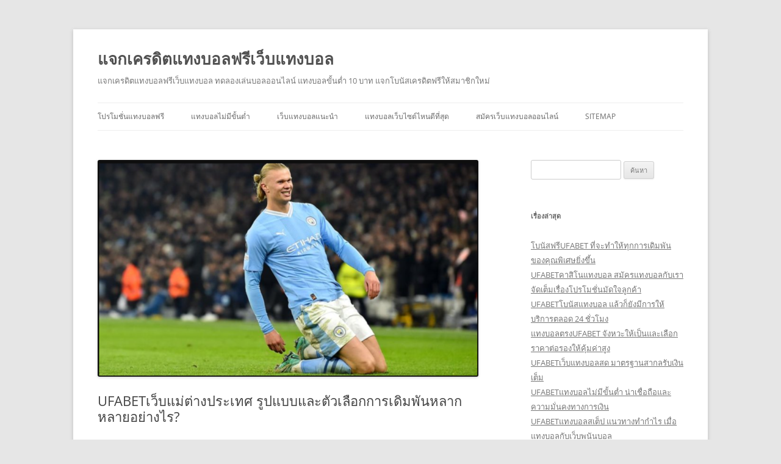

--- FILE ---
content_type: text/html; charset=UTF-8
request_url: https://www.mangorent.com/ufabet%E0%B9%80%E0%B8%A7%E0%B9%87%E0%B8%9A%E0%B9%81%E0%B8%A1%E0%B9%88%E0%B8%95%E0%B9%88%E0%B8%B2%E0%B8%87%E0%B8%9B%E0%B8%A3%E0%B8%B0%E0%B9%80%E0%B8%97%E0%B8%A8/
body_size: 20007
content:
<!DOCTYPE html>
<!--[if IE 7]>
<html class="ie ie7" lang="th">
<![endif]-->
<!--[if IE 8]>
<html class="ie ie8" lang="th">
<![endif]-->
<!--[if !(IE 7) & !(IE 8)]><!-->
<html lang="th">
<!--<![endif]-->
<head>
<meta charset="UTF-8" />
<meta name="viewport" content="width=device-width" />
<title>UFABETเว็บแม่ต่างประเทศ เว็บไซต์ของพวกเราได้เปิดให้บริการมา</title>
<link rel="profile" href="https://gmpg.org/xfn/11" />
<link rel="pingback" href="https://www.mangorent.com/xmlrpc.php">
<!--[if lt IE 9]>
<script src="https://www.mangorent.com/wp-content/themes/twentytwelve/js/html5.js?ver=3.7.0" type="text/javascript"></script>
<![endif]-->
<meta name='robots' content='index, follow, max-image-preview:large, max-snippet:-1, max-video-preview:-1' />

	<!-- This site is optimized with the Yoast SEO plugin v21.3 - https://yoast.com/wordpress/plugins/seo/ -->
	<meta name="description" content="UFABETเว็บแม่ต่างประเทศ การเลือกเล่นมันไม่มีความจำเป็นว่าคุณจะมีเวลามากมายหรือจะมีเวลาน้อยก็สามารถที่จะเข้ามาใช้บริการได้เช่นเดียวกัน" />
	<link rel="canonical" href="https://www.mangorent.com/ufabetเว็บแม่ต่างประเทศ/" />
	<meta property="og:locale" content="th_TH" />
	<meta property="og:type" content="article" />
	<meta property="og:title" content="UFABETเว็บแม่ต่างประเทศ เว็บไซต์ของพวกเราได้เปิดให้บริการมา" />
	<meta property="og:description" content="UFABETเว็บแม่ต่างประเทศ การเลือกเล่นมันไม่มีความจำเป็นว่าคุณจะมีเวลามากมายหรือจะมีเวลาน้อยก็สามารถที่จะเข้ามาใช้บริการได้เช่นเดียวกัน" />
	<meta property="og:url" content="https://www.mangorent.com/ufabetเว็บแม่ต่างประเทศ/" />
	<meta property="og:site_name" content="แจกเครดิตแทงบอลฟรีเว็บแทงบอล" />
	<meta property="article:published_time" content="2023-12-19T01:20:39+00:00" />
	<meta property="article:modified_time" content="2023-12-20T04:34:11+00:00" />
	<meta property="og:image" content="https://www.mangorent.com/wp-content/uploads/2023/12/Screenshot-2023-12-18-090502.png" />
	<meta property="og:image:width" content="1007" />
	<meta property="og:image:height" content="573" />
	<meta property="og:image:type" content="image/png" />
	<meta name="author" content="admin_mangorent" />
	<meta name="twitter:card" content="summary_large_image" />
	<meta name="twitter:label1" content="Written by" />
	<meta name="twitter:data1" content="admin_mangorent" />
	<meta name="twitter:label2" content="Est. reading time" />
	<meta name="twitter:data2" content="1 นาที" />
	<script type="application/ld+json" class="yoast-schema-graph">{"@context":"https://schema.org","@graph":[{"@type":"WebPage","@id":"https://www.mangorent.com/ufabet%e0%b9%80%e0%b8%a7%e0%b9%87%e0%b8%9a%e0%b9%81%e0%b8%a1%e0%b9%88%e0%b8%95%e0%b9%88%e0%b8%b2%e0%b8%87%e0%b8%9b%e0%b8%a3%e0%b8%b0%e0%b9%80%e0%b8%97%e0%b8%a8/","url":"https://www.mangorent.com/ufabet%e0%b9%80%e0%b8%a7%e0%b9%87%e0%b8%9a%e0%b9%81%e0%b8%a1%e0%b9%88%e0%b8%95%e0%b9%88%e0%b8%b2%e0%b8%87%e0%b8%9b%e0%b8%a3%e0%b8%b0%e0%b9%80%e0%b8%97%e0%b8%a8/","name":"UFABETเว็บแม่ต่างประเทศ เว็บไซต์ของพวกเราได้เปิดให้บริการมา","isPartOf":{"@id":"https://www.mangorent.com/#website"},"primaryImageOfPage":{"@id":"https://www.mangorent.com/ufabet%e0%b9%80%e0%b8%a7%e0%b9%87%e0%b8%9a%e0%b9%81%e0%b8%a1%e0%b9%88%e0%b8%95%e0%b9%88%e0%b8%b2%e0%b8%87%e0%b8%9b%e0%b8%a3%e0%b8%b0%e0%b9%80%e0%b8%97%e0%b8%a8/#primaryimage"},"image":{"@id":"https://www.mangorent.com/ufabet%e0%b9%80%e0%b8%a7%e0%b9%87%e0%b8%9a%e0%b9%81%e0%b8%a1%e0%b9%88%e0%b8%95%e0%b9%88%e0%b8%b2%e0%b8%87%e0%b8%9b%e0%b8%a3%e0%b8%b0%e0%b9%80%e0%b8%97%e0%b8%a8/#primaryimage"},"thumbnailUrl":"https://www.mangorent.com/wp-content/uploads/2023/12/Screenshot-2023-12-18-090502.png","datePublished":"2023-12-19T01:20:39+00:00","dateModified":"2023-12-20T04:34:11+00:00","author":{"@id":"https://www.mangorent.com/#/schema/person/d5a324ee3596239e44b275bb91795c5e"},"description":"UFABETเว็บแม่ต่างประเทศ การเลือกเล่นมันไม่มีความจำเป็นว่าคุณจะมีเวลามากมายหรือจะมีเวลาน้อยก็สามารถที่จะเข้ามาใช้บริการได้เช่นเดียวกัน","breadcrumb":{"@id":"https://www.mangorent.com/ufabet%e0%b9%80%e0%b8%a7%e0%b9%87%e0%b8%9a%e0%b9%81%e0%b8%a1%e0%b9%88%e0%b8%95%e0%b9%88%e0%b8%b2%e0%b8%87%e0%b8%9b%e0%b8%a3%e0%b8%b0%e0%b9%80%e0%b8%97%e0%b8%a8/#breadcrumb"},"inLanguage":"th","potentialAction":[{"@type":"ReadAction","target":["https://www.mangorent.com/ufabet%e0%b9%80%e0%b8%a7%e0%b9%87%e0%b8%9a%e0%b9%81%e0%b8%a1%e0%b9%88%e0%b8%95%e0%b9%88%e0%b8%b2%e0%b8%87%e0%b8%9b%e0%b8%a3%e0%b8%b0%e0%b9%80%e0%b8%97%e0%b8%a8/"]}]},{"@type":"ImageObject","inLanguage":"th","@id":"https://www.mangorent.com/ufabet%e0%b9%80%e0%b8%a7%e0%b9%87%e0%b8%9a%e0%b9%81%e0%b8%a1%e0%b9%88%e0%b8%95%e0%b9%88%e0%b8%b2%e0%b8%87%e0%b8%9b%e0%b8%a3%e0%b8%b0%e0%b9%80%e0%b8%97%e0%b8%a8/#primaryimage","url":"https://www.mangorent.com/wp-content/uploads/2023/12/Screenshot-2023-12-18-090502.png","contentUrl":"https://www.mangorent.com/wp-content/uploads/2023/12/Screenshot-2023-12-18-090502.png","width":1007,"height":573,"caption":"UFABETเว็บแม่ต่างประเทศ"},{"@type":"BreadcrumbList","@id":"https://www.mangorent.com/ufabet%e0%b9%80%e0%b8%a7%e0%b9%87%e0%b8%9a%e0%b9%81%e0%b8%a1%e0%b9%88%e0%b8%95%e0%b9%88%e0%b8%b2%e0%b8%87%e0%b8%9b%e0%b8%a3%e0%b8%b0%e0%b9%80%e0%b8%97%e0%b8%a8/#breadcrumb","itemListElement":[{"@type":"ListItem","position":1,"name":"Home","item":"https://www.mangorent.com/"},{"@type":"ListItem","position":2,"name":"UFABETเว็บแม่ต่างประเทศ รูปแบบและตัวเลือกการเดิมพันหลากหลายอย่างไร?"}]},{"@type":"WebSite","@id":"https://www.mangorent.com/#website","url":"https://www.mangorent.com/","name":"แจกเครดิตแทงบอลฟรีเว็บแทงบอล","description":"แจกเครดิตแทงบอลฟรีเว็บแทงบอล ทดลองเล่นบอลออนไลน์ แทงบอลขั้นต่ำ 10 บาท แจกโบนัสเครดิตฟรีให้สมาชิกใหม่","potentialAction":[{"@type":"SearchAction","target":{"@type":"EntryPoint","urlTemplate":"https://www.mangorent.com/?s={search_term_string}"},"query-input":"required name=search_term_string"}],"inLanguage":"th"},{"@type":"Person","@id":"https://www.mangorent.com/#/schema/person/d5a324ee3596239e44b275bb91795c5e","name":"admin_mangorent","image":{"@type":"ImageObject","inLanguage":"th","@id":"https://www.mangorent.com/#/schema/person/image/","url":"https://secure.gravatar.com/avatar/e4c45eb735a2a6b62aa6b0c83acd5b9a10ca975da02a7b04bb4dbbabce128723?s=96&d=mm&r=g","contentUrl":"https://secure.gravatar.com/avatar/e4c45eb735a2a6b62aa6b0c83acd5b9a10ca975da02a7b04bb4dbbabce128723?s=96&d=mm&r=g","caption":"admin_mangorent"},"url":"https://www.mangorent.com/author/admin_mangorent/"}]}</script>
	<!-- / Yoast SEO plugin. -->


<link rel="alternate" type="application/rss+xml" title="แจกเครดิตแทงบอลฟรีเว็บแทงบอล &raquo; ฟีด" href="https://www.mangorent.com/feed/" />
<link rel="alternate" title="oEmbed (JSON)" type="application/json+oembed" href="https://www.mangorent.com/wp-json/oembed/1.0/embed?url=https%3A%2F%2Fwww.mangorent.com%2Fufabet%25e0%25b9%2580%25e0%25b8%25a7%25e0%25b9%2587%25e0%25b8%259a%25e0%25b9%2581%25e0%25b8%25a1%25e0%25b9%2588%25e0%25b8%2595%25e0%25b9%2588%25e0%25b8%25b2%25e0%25b8%2587%25e0%25b8%259b%25e0%25b8%25a3%25e0%25b8%25b0%25e0%25b9%2580%25e0%25b8%2597%25e0%25b8%25a8%2F" />
<link rel="alternate" title="oEmbed (XML)" type="text/xml+oembed" href="https://www.mangorent.com/wp-json/oembed/1.0/embed?url=https%3A%2F%2Fwww.mangorent.com%2Fufabet%25e0%25b9%2580%25e0%25b8%25a7%25e0%25b9%2587%25e0%25b8%259a%25e0%25b9%2581%25e0%25b8%25a1%25e0%25b9%2588%25e0%25b8%2595%25e0%25b9%2588%25e0%25b8%25b2%25e0%25b8%2587%25e0%25b8%259b%25e0%25b8%25a3%25e0%25b8%25b0%25e0%25b9%2580%25e0%25b8%2597%25e0%25b8%25a8%2F&#038;format=xml" />
<style id='wp-img-auto-sizes-contain-inline-css' type='text/css'>
img:is([sizes=auto i],[sizes^="auto," i]){contain-intrinsic-size:3000px 1500px}
/*# sourceURL=wp-img-auto-sizes-contain-inline-css */
</style>
<style id='wp-emoji-styles-inline-css' type='text/css'>

	img.wp-smiley, img.emoji {
		display: inline !important;
		border: none !important;
		box-shadow: none !important;
		height: 1em !important;
		width: 1em !important;
		margin: 0 0.07em !important;
		vertical-align: -0.1em !important;
		background: none !important;
		padding: 0 !important;
	}
/*# sourceURL=wp-emoji-styles-inline-css */
</style>
<style id='wp-block-library-inline-css' type='text/css'>
:root{--wp-block-synced-color:#7a00df;--wp-block-synced-color--rgb:122,0,223;--wp-bound-block-color:var(--wp-block-synced-color);--wp-editor-canvas-background:#ddd;--wp-admin-theme-color:#007cba;--wp-admin-theme-color--rgb:0,124,186;--wp-admin-theme-color-darker-10:#006ba1;--wp-admin-theme-color-darker-10--rgb:0,107,160.5;--wp-admin-theme-color-darker-20:#005a87;--wp-admin-theme-color-darker-20--rgb:0,90,135;--wp-admin-border-width-focus:2px}@media (min-resolution:192dpi){:root{--wp-admin-border-width-focus:1.5px}}.wp-element-button{cursor:pointer}:root .has-very-light-gray-background-color{background-color:#eee}:root .has-very-dark-gray-background-color{background-color:#313131}:root .has-very-light-gray-color{color:#eee}:root .has-very-dark-gray-color{color:#313131}:root .has-vivid-green-cyan-to-vivid-cyan-blue-gradient-background{background:linear-gradient(135deg,#00d084,#0693e3)}:root .has-purple-crush-gradient-background{background:linear-gradient(135deg,#34e2e4,#4721fb 50%,#ab1dfe)}:root .has-hazy-dawn-gradient-background{background:linear-gradient(135deg,#faaca8,#dad0ec)}:root .has-subdued-olive-gradient-background{background:linear-gradient(135deg,#fafae1,#67a671)}:root .has-atomic-cream-gradient-background{background:linear-gradient(135deg,#fdd79a,#004a59)}:root .has-nightshade-gradient-background{background:linear-gradient(135deg,#330968,#31cdcf)}:root .has-midnight-gradient-background{background:linear-gradient(135deg,#020381,#2874fc)}:root{--wp--preset--font-size--normal:16px;--wp--preset--font-size--huge:42px}.has-regular-font-size{font-size:1em}.has-larger-font-size{font-size:2.625em}.has-normal-font-size{font-size:var(--wp--preset--font-size--normal)}.has-huge-font-size{font-size:var(--wp--preset--font-size--huge)}.has-text-align-center{text-align:center}.has-text-align-left{text-align:left}.has-text-align-right{text-align:right}.has-fit-text{white-space:nowrap!important}#end-resizable-editor-section{display:none}.aligncenter{clear:both}.items-justified-left{justify-content:flex-start}.items-justified-center{justify-content:center}.items-justified-right{justify-content:flex-end}.items-justified-space-between{justify-content:space-between}.screen-reader-text{border:0;clip-path:inset(50%);height:1px;margin:-1px;overflow:hidden;padding:0;position:absolute;width:1px;word-wrap:normal!important}.screen-reader-text:focus{background-color:#ddd;clip-path:none;color:#444;display:block;font-size:1em;height:auto;left:5px;line-height:normal;padding:15px 23px 14px;text-decoration:none;top:5px;width:auto;z-index:100000}html :where(.has-border-color){border-style:solid}html :where([style*=border-top-color]){border-top-style:solid}html :where([style*=border-right-color]){border-right-style:solid}html :where([style*=border-bottom-color]){border-bottom-style:solid}html :where([style*=border-left-color]){border-left-style:solid}html :where([style*=border-width]){border-style:solid}html :where([style*=border-top-width]){border-top-style:solid}html :where([style*=border-right-width]){border-right-style:solid}html :where([style*=border-bottom-width]){border-bottom-style:solid}html :where([style*=border-left-width]){border-left-style:solid}html :where(img[class*=wp-image-]){height:auto;max-width:100%}:where(figure){margin:0 0 1em}html :where(.is-position-sticky){--wp-admin--admin-bar--position-offset:var(--wp-admin--admin-bar--height,0px)}@media screen and (max-width:600px){html :where(.is-position-sticky){--wp-admin--admin-bar--position-offset:0px}}

/*# sourceURL=wp-block-library-inline-css */
</style><style id='global-styles-inline-css' type='text/css'>
:root{--wp--preset--aspect-ratio--square: 1;--wp--preset--aspect-ratio--4-3: 4/3;--wp--preset--aspect-ratio--3-4: 3/4;--wp--preset--aspect-ratio--3-2: 3/2;--wp--preset--aspect-ratio--2-3: 2/3;--wp--preset--aspect-ratio--16-9: 16/9;--wp--preset--aspect-ratio--9-16: 9/16;--wp--preset--color--black: #000000;--wp--preset--color--cyan-bluish-gray: #abb8c3;--wp--preset--color--white: #fff;--wp--preset--color--pale-pink: #f78da7;--wp--preset--color--vivid-red: #cf2e2e;--wp--preset--color--luminous-vivid-orange: #ff6900;--wp--preset--color--luminous-vivid-amber: #fcb900;--wp--preset--color--light-green-cyan: #7bdcb5;--wp--preset--color--vivid-green-cyan: #00d084;--wp--preset--color--pale-cyan-blue: #8ed1fc;--wp--preset--color--vivid-cyan-blue: #0693e3;--wp--preset--color--vivid-purple: #9b51e0;--wp--preset--color--blue: #21759b;--wp--preset--color--dark-gray: #444;--wp--preset--color--medium-gray: #9f9f9f;--wp--preset--color--light-gray: #e6e6e6;--wp--preset--gradient--vivid-cyan-blue-to-vivid-purple: linear-gradient(135deg,rgb(6,147,227) 0%,rgb(155,81,224) 100%);--wp--preset--gradient--light-green-cyan-to-vivid-green-cyan: linear-gradient(135deg,rgb(122,220,180) 0%,rgb(0,208,130) 100%);--wp--preset--gradient--luminous-vivid-amber-to-luminous-vivid-orange: linear-gradient(135deg,rgb(252,185,0) 0%,rgb(255,105,0) 100%);--wp--preset--gradient--luminous-vivid-orange-to-vivid-red: linear-gradient(135deg,rgb(255,105,0) 0%,rgb(207,46,46) 100%);--wp--preset--gradient--very-light-gray-to-cyan-bluish-gray: linear-gradient(135deg,rgb(238,238,238) 0%,rgb(169,184,195) 100%);--wp--preset--gradient--cool-to-warm-spectrum: linear-gradient(135deg,rgb(74,234,220) 0%,rgb(151,120,209) 20%,rgb(207,42,186) 40%,rgb(238,44,130) 60%,rgb(251,105,98) 80%,rgb(254,248,76) 100%);--wp--preset--gradient--blush-light-purple: linear-gradient(135deg,rgb(255,206,236) 0%,rgb(152,150,240) 100%);--wp--preset--gradient--blush-bordeaux: linear-gradient(135deg,rgb(254,205,165) 0%,rgb(254,45,45) 50%,rgb(107,0,62) 100%);--wp--preset--gradient--luminous-dusk: linear-gradient(135deg,rgb(255,203,112) 0%,rgb(199,81,192) 50%,rgb(65,88,208) 100%);--wp--preset--gradient--pale-ocean: linear-gradient(135deg,rgb(255,245,203) 0%,rgb(182,227,212) 50%,rgb(51,167,181) 100%);--wp--preset--gradient--electric-grass: linear-gradient(135deg,rgb(202,248,128) 0%,rgb(113,206,126) 100%);--wp--preset--gradient--midnight: linear-gradient(135deg,rgb(2,3,129) 0%,rgb(40,116,252) 100%);--wp--preset--font-size--small: 13px;--wp--preset--font-size--medium: 20px;--wp--preset--font-size--large: 36px;--wp--preset--font-size--x-large: 42px;--wp--preset--spacing--20: 0.44rem;--wp--preset--spacing--30: 0.67rem;--wp--preset--spacing--40: 1rem;--wp--preset--spacing--50: 1.5rem;--wp--preset--spacing--60: 2.25rem;--wp--preset--spacing--70: 3.38rem;--wp--preset--spacing--80: 5.06rem;--wp--preset--shadow--natural: 6px 6px 9px rgba(0, 0, 0, 0.2);--wp--preset--shadow--deep: 12px 12px 50px rgba(0, 0, 0, 0.4);--wp--preset--shadow--sharp: 6px 6px 0px rgba(0, 0, 0, 0.2);--wp--preset--shadow--outlined: 6px 6px 0px -3px rgb(255, 255, 255), 6px 6px rgb(0, 0, 0);--wp--preset--shadow--crisp: 6px 6px 0px rgb(0, 0, 0);}:where(.is-layout-flex){gap: 0.5em;}:where(.is-layout-grid){gap: 0.5em;}body .is-layout-flex{display: flex;}.is-layout-flex{flex-wrap: wrap;align-items: center;}.is-layout-flex > :is(*, div){margin: 0;}body .is-layout-grid{display: grid;}.is-layout-grid > :is(*, div){margin: 0;}:where(.wp-block-columns.is-layout-flex){gap: 2em;}:where(.wp-block-columns.is-layout-grid){gap: 2em;}:where(.wp-block-post-template.is-layout-flex){gap: 1.25em;}:where(.wp-block-post-template.is-layout-grid){gap: 1.25em;}.has-black-color{color: var(--wp--preset--color--black) !important;}.has-cyan-bluish-gray-color{color: var(--wp--preset--color--cyan-bluish-gray) !important;}.has-white-color{color: var(--wp--preset--color--white) !important;}.has-pale-pink-color{color: var(--wp--preset--color--pale-pink) !important;}.has-vivid-red-color{color: var(--wp--preset--color--vivid-red) !important;}.has-luminous-vivid-orange-color{color: var(--wp--preset--color--luminous-vivid-orange) !important;}.has-luminous-vivid-amber-color{color: var(--wp--preset--color--luminous-vivid-amber) !important;}.has-light-green-cyan-color{color: var(--wp--preset--color--light-green-cyan) !important;}.has-vivid-green-cyan-color{color: var(--wp--preset--color--vivid-green-cyan) !important;}.has-pale-cyan-blue-color{color: var(--wp--preset--color--pale-cyan-blue) !important;}.has-vivid-cyan-blue-color{color: var(--wp--preset--color--vivid-cyan-blue) !important;}.has-vivid-purple-color{color: var(--wp--preset--color--vivid-purple) !important;}.has-black-background-color{background-color: var(--wp--preset--color--black) !important;}.has-cyan-bluish-gray-background-color{background-color: var(--wp--preset--color--cyan-bluish-gray) !important;}.has-white-background-color{background-color: var(--wp--preset--color--white) !important;}.has-pale-pink-background-color{background-color: var(--wp--preset--color--pale-pink) !important;}.has-vivid-red-background-color{background-color: var(--wp--preset--color--vivid-red) !important;}.has-luminous-vivid-orange-background-color{background-color: var(--wp--preset--color--luminous-vivid-orange) !important;}.has-luminous-vivid-amber-background-color{background-color: var(--wp--preset--color--luminous-vivid-amber) !important;}.has-light-green-cyan-background-color{background-color: var(--wp--preset--color--light-green-cyan) !important;}.has-vivid-green-cyan-background-color{background-color: var(--wp--preset--color--vivid-green-cyan) !important;}.has-pale-cyan-blue-background-color{background-color: var(--wp--preset--color--pale-cyan-blue) !important;}.has-vivid-cyan-blue-background-color{background-color: var(--wp--preset--color--vivid-cyan-blue) !important;}.has-vivid-purple-background-color{background-color: var(--wp--preset--color--vivid-purple) !important;}.has-black-border-color{border-color: var(--wp--preset--color--black) !important;}.has-cyan-bluish-gray-border-color{border-color: var(--wp--preset--color--cyan-bluish-gray) !important;}.has-white-border-color{border-color: var(--wp--preset--color--white) !important;}.has-pale-pink-border-color{border-color: var(--wp--preset--color--pale-pink) !important;}.has-vivid-red-border-color{border-color: var(--wp--preset--color--vivid-red) !important;}.has-luminous-vivid-orange-border-color{border-color: var(--wp--preset--color--luminous-vivid-orange) !important;}.has-luminous-vivid-amber-border-color{border-color: var(--wp--preset--color--luminous-vivid-amber) !important;}.has-light-green-cyan-border-color{border-color: var(--wp--preset--color--light-green-cyan) !important;}.has-vivid-green-cyan-border-color{border-color: var(--wp--preset--color--vivid-green-cyan) !important;}.has-pale-cyan-blue-border-color{border-color: var(--wp--preset--color--pale-cyan-blue) !important;}.has-vivid-cyan-blue-border-color{border-color: var(--wp--preset--color--vivid-cyan-blue) !important;}.has-vivid-purple-border-color{border-color: var(--wp--preset--color--vivid-purple) !important;}.has-vivid-cyan-blue-to-vivid-purple-gradient-background{background: var(--wp--preset--gradient--vivid-cyan-blue-to-vivid-purple) !important;}.has-light-green-cyan-to-vivid-green-cyan-gradient-background{background: var(--wp--preset--gradient--light-green-cyan-to-vivid-green-cyan) !important;}.has-luminous-vivid-amber-to-luminous-vivid-orange-gradient-background{background: var(--wp--preset--gradient--luminous-vivid-amber-to-luminous-vivid-orange) !important;}.has-luminous-vivid-orange-to-vivid-red-gradient-background{background: var(--wp--preset--gradient--luminous-vivid-orange-to-vivid-red) !important;}.has-very-light-gray-to-cyan-bluish-gray-gradient-background{background: var(--wp--preset--gradient--very-light-gray-to-cyan-bluish-gray) !important;}.has-cool-to-warm-spectrum-gradient-background{background: var(--wp--preset--gradient--cool-to-warm-spectrum) !important;}.has-blush-light-purple-gradient-background{background: var(--wp--preset--gradient--blush-light-purple) !important;}.has-blush-bordeaux-gradient-background{background: var(--wp--preset--gradient--blush-bordeaux) !important;}.has-luminous-dusk-gradient-background{background: var(--wp--preset--gradient--luminous-dusk) !important;}.has-pale-ocean-gradient-background{background: var(--wp--preset--gradient--pale-ocean) !important;}.has-electric-grass-gradient-background{background: var(--wp--preset--gradient--electric-grass) !important;}.has-midnight-gradient-background{background: var(--wp--preset--gradient--midnight) !important;}.has-small-font-size{font-size: var(--wp--preset--font-size--small) !important;}.has-medium-font-size{font-size: var(--wp--preset--font-size--medium) !important;}.has-large-font-size{font-size: var(--wp--preset--font-size--large) !important;}.has-x-large-font-size{font-size: var(--wp--preset--font-size--x-large) !important;}
/*# sourceURL=global-styles-inline-css */
</style>

<style id='classic-theme-styles-inline-css' type='text/css'>
/*! This file is auto-generated */
.wp-block-button__link{color:#fff;background-color:#32373c;border-radius:9999px;box-shadow:none;text-decoration:none;padding:calc(.667em + 2px) calc(1.333em + 2px);font-size:1.125em}.wp-block-file__button{background:#32373c;color:#fff;text-decoration:none}
/*# sourceURL=/wp-includes/css/classic-themes.min.css */
</style>
<link rel='stylesheet' id='twentytwelve-fonts-css' href='https://www.mangorent.com/wp-content/themes/twentytwelve/fonts/font-open-sans.css?ver=20230328' type='text/css' media='all' />
<link rel='stylesheet' id='twentytwelve-style-css' href='https://www.mangorent.com/wp-content/themes/twentytwelve/style.css?ver=20230808' type='text/css' media='all' />
<link rel='stylesheet' id='twentytwelve-block-style-css' href='https://www.mangorent.com/wp-content/themes/twentytwelve/css/blocks.css?ver=20230213' type='text/css' media='all' />
<script type="text/javascript" src="https://www.mangorent.com/wp-includes/js/jquery/jquery.min.js?ver=3.7.1" id="jquery-core-js"></script>
<script type="text/javascript" src="https://www.mangorent.com/wp-includes/js/jquery/jquery-migrate.min.js?ver=3.4.1" id="jquery-migrate-js"></script>
<link rel="https://api.w.org/" href="https://www.mangorent.com/wp-json/" /><link rel="alternate" title="JSON" type="application/json" href="https://www.mangorent.com/wp-json/wp/v2/posts/6676" /><link rel="EditURI" type="application/rsd+xml" title="RSD" href="https://www.mangorent.com/xmlrpc.php?rsd" />
<meta name="generator" content="WordPress 6.9" />
<link rel='shortlink' href='https://www.mangorent.com/?p=6676' />
</head>

<body data-rsssl=1 class="wp-singular post-template-default single single-post postid-6676 single-format-standard wp-embed-responsive wp-theme-twentytwelve custom-font-enabled">
<div id="page" class="hfeed site">
	<header id="masthead" class="site-header">
		<hgroup>
			<h1 class="site-title"><a href="https://www.mangorent.com/" rel="home">แจกเครดิตแทงบอลฟรีเว็บแทงบอล</a></h1>
			<h2 class="site-description">แจกเครดิตแทงบอลฟรีเว็บแทงบอล ทดลองเล่นบอลออนไลน์ แทงบอลขั้นต่ำ 10 บาท แจกโบนัสเครดิตฟรีให้สมาชิกใหม่</h2>
		</hgroup>

		<nav id="site-navigation" class="main-navigation">
			<button class="menu-toggle">เมนู</button>
			<a class="assistive-text" href="#content">ข้ามไปยังเนื้อหา</a>
			<div class="menu-m1-container"><ul id="menu-m1" class="nav-menu"><li id="menu-item-16" class="menu-item menu-item-type-post_type menu-item-object-page menu-item-16"><a href="https://www.mangorent.com/%e0%b9%82%e0%b8%9b%e0%b8%a3%e0%b9%82%e0%b8%a1%e0%b8%8a%e0%b8%b1%e0%b9%88%e0%b8%99%e0%b9%81%e0%b8%97%e0%b8%87%e0%b8%9a%e0%b8%ad%e0%b8%a5%e0%b8%9f%e0%b8%a3%e0%b8%b5/">โปรโมชั่นแทงบอลฟรี</a></li>
<li id="menu-item-17" class="menu-item menu-item-type-post_type menu-item-object-page menu-item-17"><a href="https://www.mangorent.com/%e0%b9%81%e0%b8%97%e0%b8%87%e0%b8%9a%e0%b8%ad%e0%b8%a5%e0%b9%84%e0%b8%a1%e0%b9%88%e0%b8%a1%e0%b8%b5%e0%b8%82%e0%b8%b1%e0%b9%89%e0%b8%99%e0%b8%95%e0%b9%88%e0%b8%b3/">แทงบอลไม่มีขั้นต่ำ</a></li>
<li id="menu-item-18" class="menu-item menu-item-type-post_type menu-item-object-page menu-item-18"><a href="https://www.mangorent.com/%e0%b9%80%e0%b8%a7%e0%b9%87%e0%b8%9a%e0%b9%81%e0%b8%97%e0%b8%87%e0%b8%9a%e0%b8%ad%e0%b8%a5%e0%b9%81%e0%b8%99%e0%b8%b0%e0%b8%99%e0%b8%b3/">เว็บแทงบอลแนะนำ</a></li>
<li id="menu-item-19" class="menu-item menu-item-type-post_type menu-item-object-page menu-item-19"><a href="https://www.mangorent.com/%e0%b9%81%e0%b8%97%e0%b8%87%e0%b8%9a%e0%b8%ad%e0%b8%a5%e0%b9%80%e0%b8%a7%e0%b9%87%e0%b8%9a%e0%b9%84%e0%b8%8b%e0%b8%95%e0%b9%8c%e0%b9%84%e0%b8%ab%e0%b8%99%e0%b8%94%e0%b8%b5%e0%b8%97%e0%b8%b5%e0%b9%88/">แทงบอลเว็บไซต์ไหนดีที่สุด</a></li>
<li id="menu-item-20" class="menu-item menu-item-type-post_type menu-item-object-page menu-item-20"><a href="https://www.mangorent.com/%e0%b8%aa%e0%b8%a1%e0%b8%b1%e0%b8%84%e0%b8%a3%e0%b9%80%e0%b8%a7%e0%b9%87%e0%b8%9a%e0%b9%81%e0%b8%97%e0%b8%87%e0%b8%9a%e0%b8%ad%e0%b8%a5%e0%b8%ad%e0%b8%ad%e0%b8%99%e0%b9%84%e0%b8%a5%e0%b8%99%e0%b9%8c/">สมัครเว็บแทงบอลออนไลน์</a></li>
<li id="menu-item-21" class="menu-item menu-item-type-custom menu-item-object-custom menu-item-21"><a href="https://www.mangorent.com/sitemap_index.xml">SITEMAP</a></li>
</ul></div>		</nav><!-- #site-navigation -->

			</header><!-- #masthead -->

	<div id="main" class="wrapper">

	<div id="primary" class="site-content">
		<div id="content" role="main">

			
				
	<article id="post-6676" class="post-6676 post type-post status-publish format-standard has-post-thumbnail hentry category-uncategorized">
				<header class="entry-header">
			<img width="624" height="355" src="https://www.mangorent.com/wp-content/uploads/2023/12/Screenshot-2023-12-18-090502-624x355.png" class="attachment-post-thumbnail size-post-thumbnail wp-post-image" alt="UFABETเว็บแม่ต่างประเทศ" decoding="async" fetchpriority="high" srcset="https://www.mangorent.com/wp-content/uploads/2023/12/Screenshot-2023-12-18-090502-624x355.png 624w, https://www.mangorent.com/wp-content/uploads/2023/12/Screenshot-2023-12-18-090502-300x171.png 300w, https://www.mangorent.com/wp-content/uploads/2023/12/Screenshot-2023-12-18-090502-768x437.png 768w, https://www.mangorent.com/wp-content/uploads/2023/12/Screenshot-2023-12-18-090502.png 1007w" sizes="(max-width: 624px) 100vw, 624px" />
						<h1 class="entry-title">UFABETเว็บแม่ต่างประเทศ รูปแบบและตัวเลือกการเดิมพันหลากหลายอย่างไร?</h1>
								</header><!-- .entry-header -->

				<div class="entry-content">
			<h1><b>UFABETเว็บแม่ต่างประเทศ <strong>ในการแทงบอลมีความพึงพอใจอย่างไร?</strong></b></h1>
<p><span style="font-weight: 400;"><strong>UFABETเว็บแม่ต่างประเทศ</strong> เป็น เป็นเว็บไซต์พนัน <a href="https://www.ufabetwins.ai/"><b>UFABET</b></a> ที่มีแนวทางให้บริการที่มีความมากมายแบบ และก็มีคุณลักษณะอย่างพร้อมซึ่งสามารถเข้ามาเล่นเกมส์พนันได้โดยสวัสดิภาพ รวมทั้งมีความไม่รู้สึกกลุ้มใจสำหรับการบริการ ไม่ว่าจะเป็นคุณทรัพย์สินทางการเงิน การดูแลข้อมูลส่วนตัวของเหล่าสมาชิกนักเล่นการพนันทุกคนทั้ งยังมีโปรโมชั่นดีๆเยอะแยะมานำเสนอแล้วก็ฯลฯ เพื่อเป็นแถวทางในการเข้ามาทำเงิน กับการเล่นเกมพนันที่ตัวเองให้ความสนใจเว็บไซต์พนันที่มีคุณลักษณะที่คู่ควร แก่การเข้ามาลงทุนไม่ว่าจะเป็นเว็บไซต์ตรงที่ไม่ผ่านเอเย่นต์ รวมทั้งมีมาตรฐานทางด้านการเงินสมรรถนะส ามารถจ่ายผลตอบแทนได้อย่างเร็วทันใจ ด้วยการพัฒนาแบบอย่างการให้บริการ</span></p>
<p>&nbsp;</p>
<h2><b>UFABETเว็บแม่ต่างประเทศ <strong>การพัฒนาและแผนการขยายตัว</strong><strong>ในอนาคตคืออย่างไร?</strong></b></h2>
<p><span style="font-weight: 400;">แนวทางกาบอลให้เข้า ในเรื่องเกี่ยวกับการพนันการพนันบอลถึงแม้ว่าจะสามารถต่อยอดในเรื่องของกำไรได้นั้นคุณจำเป็นที่จะต้องหมั่นเรียนข้อมูลต่างๆที่จำเป็นต้องต่อวิธีการทำการเดิมพันไม่ว่าจะเป็นในเรื่องของสถิติการพบเจอกันที่ส่งผลมากมายก่ายกองต่อการคาดการณ์ผลที่ได้ขึ้นของบอลคู่นั้นเพื่อคุณสามารถเดาผลที่จะเกิดขึ้นและก็ทำพนันบอลให้บรรลุเป้าหมายได้มากที่สุดแนวทางแบบนี้นับว่าเป็นแนวทางที่ง่ายที่สุดซึ่งก็คือแนวทางการพนันบอลต่อถามคำถามว่าเพราะอะไรพวกเราก็เลยจำต้องทำพนันบอลต่อสภาวะการพนันบอลต่อนั้นจะมีผลในเรื่องของอัตราการชนะมากยิ่งกว่าการพนันบอลรองเพราะเหตุว่ามีข้อเด่นมากยิ่งกว่าไม่ว่าจะเป็นนักฟุตบอล 11 ตัวจริงหรือจะเป็นในเรื่องขอการเล่นในตอนนี้ที่ทำให้บอลคู่นั้นเป็นราคาบอลต่อด้วยเหตุผลทั้งผองกลุ่มนี้ก็เลยทำให้การพนันบอลต่อนั้นได้โอกาสที่จะทำให้ท่านได้โอกาสพนันบอลเข้ามากกว่าการพนันบอลรองนั้นเป็นจุดเด่นของการเข้าชมการเดิมพันการพนันบอลต่อ</span></p>
<p>&nbsp;</p>
<h3><b> แทงบอลทำกำไร เว็บบาคาร่า </b></h3>
<p><span style="font-weight: 400;">วิธีการพนันบอล ถ้าหากพวกเราทุกๆคนเป็นผู้ที่ชอบพอการดูบอลหรือแม้กระทั้งทั้งยังการพนันบอลในระหว่างมีเวลาว่างอยู่แล้วล่ะก็ลุกฯก็สามารถพนันบอลออนไลน์เพื่อทำเป็นงานที่ชอบทำในเวลาว่างได้ด้วยโดยการค้นและก็เล่าเรียนการดูบอลกลุ่มที่ตนเองชอบใจที่จะลงแข่งขันแล้วก็กระทำพนันบอลออนไลน์ คู่ที่พวกเรารู้สึกว่าจำต้องชนะแน่นอนลงไปและรอคอยลุ้นไปสำหรับในการแข่ง เพียงนี้ก็ทำให้ท่านหายเบื่อที่นั่งมาดูบอลแล้วเพียงพอจบการประลองนั้นก็ไม่มีอะไรเกิดขึ้นกับพวกเราเลยไม่เป็นผลผลกำไรได้แม้กระนั้นนั่งมองเพียงอย่างเดียวเพียงแค่นั้น ซึ่งการพนันบอลแล้วก็ดูบอลการวสามารถเป็นข้ารูฟุตบอลได้ เพราะว่าการเล่นแทงบอลนั้นช่วยทำให้พวกเรามีควมรู้เยอะเรื่องบอลเพิ่มขึ้นเรื่อยๆมองเห็นได้จากการค้นหาเล่าเรียนข้อมูลการประลองในลีกต่างๆทั้งโลก ว่ากลุ่มไหนเก่ง กลุ่มในดี กลุ่มไหนมีฟอร์มการเล่นที่รุนแรง พวกเราก็สามารถทราบได้เลยจากการที่พวกเราศึกษาเล่าเรียนมาอย่างสม่ำเสมอ</span></p>
<p>&nbsp;</p>
<h2><b> เดิมพันบอลออนไลน์ พนันได้เงินUFA</b></h2>
<p><span style="font-weight: 400;">สลากกินแบ่ง ไม่ต้องเสี่ยงตำรวจจับไม่ต้องรอหลบๆแอบซ่อนๆอีกต่อไป เป็นการเลือกจ่ายเงินพนันที่จะทำให้สมาชิกทุกท่านสามารถเลือกซื้อได้ผ่านทางเว็บไซต์ที่มีการลงบัญชีการค้าขายที่มีการเปิดให้บริการทางด้านสลากกินแบ่งออนไลน์อย่างแม่นยำอีกด้วยซึ่งยังคงเป็นเว็บไซต์ที่ถูกต้องตามกฎหมายก็เลยทำให้สมาชิกทุกท่านไม่ต้องกลัวว่าจะถูกจับ หรือจะมิได้รับเงินด้วยเหตุว่าวิธีการสำหรับเลือกซื้อสลากกินแบ่งผ่านทางเว็บไซต์ที่มีผู้ให้บริการโดยตรงจะมีผลให้สมาชิกทุกท่านได้รับความปลอดภัยกันเพิ่มมากขึ้นอีกด้วยรวมทั้งยังได้รับเงินช่วพร้อมที่จะให้ส่วนลดโดยการได้รับสิทธิกันเยอะๆทางเว็บของพวกเราได้มีการชำระเงินเต็มไม่มีการหักเปอร์เซ็นต์ให้กับคนขายแน่ๆเนื่องจากทางเว็บยูฟ่าเบสออนไลน์ของพวกเราเป็นผู้ให้บริการทางด้านลอตเตอรี่ออนไลน์โดยตรงก็เลยทำให้สมาชิกได้โอกาสที่จะถูกรวมทั้งยังได้รับเงินเพิ่มเยอะขึ้นเรื่อยๆอีกด้วยยังคงเป็นเกมการพนันที่ทำให้สมาชิกทุกท่านสามารถที่จะเข้ามาลุ้นการลุ้นโชคกันได้อย่างนานัปการแบบอย่างกันเยอะขึ้นเรื่อยๆอย่างยิ่งจริงๆและก็มันก็ยังมีทั้งยังลอตเตอรี่ในประเทศไทยยังรวมถึงลอตเตอรี่ต่างถิ่นให้กับสมาชิกทุกท่านสามารถที่จะเข้ามาซื้อกันได้อย่างเร็ว</span></p>
<p>&nbsp;</p>
<h2><b> AGENT บอลสเต็ป</b></h2>
<p><span style="font-weight: 400;">ทั้งยังการให้บริการด้วยบุคลากรในเรื่องที่กำเนิดอุปสรรคต่อการเข้าไปลงทุน <a href="https://www.ufabetwins.ai/"><b>UFABET เว็บตรง</b></a> ของสมาชิกได้ตลอดระยะเวลาด้วยด้วยเหมือนกัน ทำให้สมาชิกทั้งหลายแหล่จะได้รับความสบายสบายเพิ่มมากขึ้นสำหรับเพื่อการเลือกที่จะลงทุนกับการเดิมพันออนไลน์ แล้วก็ในส่วนของแบบอย่างที่จะให้พวกเราได้เลือกลงทุนนั้นก็มีให้เลือกมากมายไม่ว่าจะอยู่ในลักษณะของคาสิโน หรือการพนันบอลออนไลน์ มวย บาสเก็ตบอล รวมทั้งฯลฯในส่วนของคาสิโนก็มีให้พวกเราได้เลือกอีกนานัปการไม่ว่าจะเป็น บาคาร่า รูเล็ต ไพ่ เสือมังกรไฟ แล้วก็อีกนานัปการแต่ว่าสำหรับการเลือกเข้าไปลงทุนพวกเราจำต้องเรียนเพราะว่าพวกเราจะสร้างจังหวะสำหรับการลงทุนในแบบไหนที่พวกเราจะได้กำไรไม่ยากรวมทั้งใช้เวลาไม่นาน หากในส่วนของคาสิโนหลายท่านเลือกใช้บาคาร่า เนื่องจากว่าเป็นแบบอย่างที่เล่นง่ายไม่ยุ่งยากแล้วก็ใช้เวลาเล่นไม่นานที่จะสร้างกำไรในแต่ละครั้ง ทำให้สามารถสร้างกำไรไม่ยากสำหรับในการเลือกต้นแบบที่ง่ายสำหรับเพื่อการเข้าใช้บริการแต่ว่าพวกเราก็จำเป็นต้องเลือกที่จะควรจะมีการเรียนรู้อย่างระมัดระวังก่อนจะลงทุน</span></p>
<p>&nbsp;</p>
<h3><b> ฝาก20รับ100 วอ เลท เว็บสล็อต</b></h3>
<p><span style="font-weight: 400;">ถ้าหากสำหรับคนไหนกันแน่มาถามเที่เหมือน่า  ดีอย่างไร สิ่งหนึ่งที่พวกเรา จำต้องถัดไปก็คือคนที่พึงพอใจอยากได้เข้ามาวางเดิมพันกับเว็บนี้ มีมุมมองสำหรับเพื่อการวางเดิมพันยังไง รวมทั้งมองเห็นอะไรบ้างในเว็บไซต์พนันบอลออนไลน์ แม้พวกเราเห็นจุดเด่นต่างๆรวมทั้งเข้ามาวางเดิมพัน มันก็จะเกิดผลดีให้กับ ผู้วางเดิมพันก็น้อย อย่างต่ำที่สุดเมื่อพวกเราเลือกวางเดิมพันไปแล้ว พวกเราจะทราบและก็รู้ๆกันดีอยู่แล้วว่าราคาต่างๆของบอลที่เปิดออกมามันเป็นประโยชน์ให้กับผู้วางเดิมพันไม่น้อย อย่างต่ำที่สุดเมื่อเปิดราคาต่างๆออกมา มันจะทำให้นักการพนันสร้างจังหวะสำหรับในการที่จะสร้างรายได้ให้เกิดมาได้โดยตลอด อยู่ที่พวกเราจะเห็นต้นแบบพวกนั้น และก็เอามาประยุกต์ให้เหมาะสมกับการวางเดิมพันได้มากน้อยแค่ไหน</span></p>
<p>&nbsp;</p>
<h2><b> เว็บไหนแตกดี เว็บบอลน่าเล่น</b></h2>
<p><span style="font-weight: 400;">แทง​บอล​ออนไลน์​โทรศัพท์มือถือ​ พนันบอลออนไลน์ที่วันนี้ผู้คนไหนพึงพอใจหรืออยากที่จะใช้บริการเยอะๆนั้นมีการให้บริการจำนวนมากรวมทั้งเว็บที่คุณจะใช้บริการได้แต่ว่าหากคุณพอใจหรืออยากที่จะใช้บริการสำหรับการพนันออนไลน์ที่จะมีความสบายสบายอย่างยิ่งสำหรับการพนันที่นักเสี่ยงดวงจะใช้บริการได้โดยที่จะไม่ต้องกังวลนั้นจำเป็นที่จะต้องใช้บริการกับแบบที่มีความน่านับถือและก็มีความปลอดภัยและก็ที่สำคัญจำเป็นจะต้องดูด้วยว่ารองรับความต้องการที่คุณอยากได้ทั้งผองหรือเปล่าอย่างวันนี้พวกเราจะมาชี้แนะการพนันบอลออนไลน์ที่มีความสบายสบายเป็นอย่างยิ่งก็คือการพนันบอลออนไลน์ ที่มีความสบายสบายรองรับในสิ่งที่ต้องการของมนุษย์ได้มันก็คือการพนันบอลออนไลน์โทรศัพท์เคลื่อนที่นั้นเอง</span></p>
<p>&nbsp;</p>
<h2><b> ทำกำไร รวมสูตรบอลUFA</b></h2>
<p><span style="font-weight: 400;">แทง​บอล​ออนไลน์​โทรศัพท์มือถือ​ ในกิจกรรมการเดิมพัน <a href="https://www.ufabetwins.ai/login/"><b>ufabet เข้าสู่ระบบ</b></a> นั้นมีการให้บริการมาตั้งแต่ยุคสมัยก่อนการเดิมพันได้รับความนิยมและก็เป็นที่เรียกร้องของมนุษย์เยอะๆมาตั้งแต่ยุคอดีตกาลแล้วก็มีการปรับปรุงอยู่เสมอเวลาเพื่อจะทำให้ตอบสนองในสิ่งที่ต้องการของมนุษย์ให้ได้มากที่สุดสำหรับเพื่อการใช้บริการได้ในขณะนี้จะเป็นกิจกรรมการเดิมพันที่ตอบสนองในสิ่งที่ต้องการของคนเราได้ในเรื่องที่เกี่ยวข้องกับการที่คุณนั้นจะไม่ต้องกังวลแม้กระทั้งนิดนึงไปได้ของการที่จะไปสู่เว็บเพื่อใช้บริการใดที่ควรมีความบันเทิงแล้วก็ไม่ยุ่งยากต่อการใช้บริการสำหรับการพนันออนไลน์แม้คุณรู้สึกชื่นชอบแล้วก็พึงพอใจสำหรับในการใช้บริการให้ท่านมาลงทะเบียนสมัครสมาชิกที่ดีรวมทั้งมีความน่านับถือสำหรับเพื่อการใช้บริการแล้วก็จะก่อให้คุณได้ใช้บริการได้โดยที่จะไม่ต้องมีความยุ่งยากมาแม้กระนั้นน้อยมากสำหรับเพื่อการที่จะไปสู่เว็บเพื่อใช้บริการได้ในแต่ละครั้ง</span></p>
<p><img decoding="async" class="aligncenter wp-image-6677" src="https://www.mangorent.com/wp-content/uploads/2023/12/Screenshot-2023-12-19-081149.png" alt="UFABETเว็บแม่ต่างประเทศ" width="304" height="219" srcset="https://www.mangorent.com/wp-content/uploads/2023/12/Screenshot-2023-12-19-081149.png 808w, https://www.mangorent.com/wp-content/uploads/2023/12/Screenshot-2023-12-19-081149-300x216.png 300w, https://www.mangorent.com/wp-content/uploads/2023/12/Screenshot-2023-12-19-081149-768x553.png 768w, https://www.mangorent.com/wp-content/uploads/2023/12/Screenshot-2023-12-19-081149-624x449.png 624w" sizes="(max-width: 304px) 100vw, 304px" /></p>
<h2><b>อันไหนดีสุด  เว็บตรงสมัครง่าย</b></h2>
<p><span style="font-weight: 400;">มาเอาไว้ภายในเว็บไซต์เดียวเพื่อเอาอกเอาใจกับนักการพนันที่รู้สึกชื่นชอบในเรื่องที่เกี่ยวข้องกับการพนันเกมส์กีฬาบอลให้สามารถเข้าใช้บริการได้แล้วก็เพื่อเอาอกเอาใจนักเสี่ยงโชคขาพนันบอลซึ่งสามารถกระทำพนันเกมส์กีฬาบอลได้ตลอด 1 วันบอกได้เลยว่าคุณจะได้รับในเรื่องของความสบายสบายอย่างแน่แท้เนื่องจากการเข้าใช้บริการเว็บไซต์นั้นลือชื่อได้ว่าเกิดเรื่องที่มีความง่ายอย่างยิ่งอย่างมากไม่ว่าจะเป็นในเรื่องเกี่ยวกับการพนันหรือเรื่องเกี่ยวกับการเข้าใช้บริการก็เลยประกันเลยว่าเกิดเรื่องที่เยี่ยมที่สุดสำหรับการเข้าใช้บริการเป็นเว็บไซต์ที่ดีเยี่ยมที่สุดสำหรับเพื่อการพนันผ่านทางระบบออนไลน์</span></p>
<p>&nbsp;</p>
<h3><b>คาสิโนครบวงจร UFAคาสิโนออนไลน์อันดับ1</b></h3>
<p><span style="font-weight: 400;">เว็บไซต์พนันบอล ทดสอบเล่นฟรี เว็บไซต์ของพวกเราได้เปิดให้บริการมาอย่างนานแต่ว่าสำหรับนักเสี่ยงดวงหลายๆคนที่กำลังมองหาเว็บไซต์ที่ดีพวกเราก็พร้อมที่ให้โอกาสให้กับนักเสี่ยงโชคได้ทดสอบเล่นฟรีเพื่อนักเล่นการพนันได้ทำความรู้จักกับการแทงบนบนเว็บไซต์ของพวกเรามากขึ้นโดยที่ไม่ต้องนำเงินของตนมาลงทุนซึ่งนักเสี่ยงโชคได้โอกาสที่จะเข้ามาแทงบนกับเว็บไซต์ของพวกเราโดยการทดสอบเล่นฟรีเพื่อทำความรู้จักดีกับการพนันบอลให้เพิ่มมากขึ้นและก็เพิ่มความเชื่อมั่นให้กับตัวนักเสี่ยงโชคเองด้วย เพราะเหตุว่าพวกเรารู้เรื่องว่าการที่จะนำเงินมาลงทุนกับเว็บไซต์ไดเว็บไซต์หนึ่งนั้นมันไม่ง่ายเลยเนื่องจากว่าในขณะนี้มีมิจฉาชีพมากไม่น้อยเลยทีเดียวที่พร้อมฉ้อฉลนักเสี่ยงดวงอยู่เสมอเวลาซึ่งเว็บไซต์ของพวกเรานั้นได้มีการเปิดให้นักการพนันได้ทดสอบเล่นฟรีเพื่อสร้างความเชื่อมั่นและมั่นใจให้กับนักการพนันเองและก็พวกเราพร้อมที่จะให้นักเสี่ยงโชคได้เข้ามาพนันบอลกับเว็บไซต์ของพวกเราอยู่เสมอเวลาเว็บไซต์ของพวกเรานั้นบริการด้วยความบริสุทธิ์ใจซื่อตรงกับนักเล่นการพนันทุกคนซึ่งพวกเราได้เปิดให้บริการมานานพวกเราไม่เคยคดโกงนักการพนันเลยแม้กระทั้งน้อยมากนักเล่นการพนันเชื่อใจเว็บไซต์ของพวกเราได้อย่างแน่แท้พวกเราพร้อมที่จะให้โอกาสให้กับนักการพนันทุกคนได้เข้ามาทดสอบพนันบอลฟรีเพื่อนักการพนันได้ทำความรู้จักกับเว็บไซต์ของพวกเราได้มากเพิ่มขึ้นก่อนที่จะนักเสี่ยงดวงจะนำเงินของตัวเองมาวางเดิมพัน</span></p>
<p>&nbsp;</p>
<h2><b>เว็บตรงทำเงิน ทางเข้าเว็บตรง</b></h2>
<p><span style="font-weight: 400;">ด้วยเหตุนั้นการเลือกเฟ้นกลุ่มบอลที่พวกเราต้องการจะพนันบอลคู่จะต้องเลือกจากคู่ที่พวกเราพึงพอใจหรือตามความอยากได้ของพวกเราก็เลยจะก่อให้พวกเราได้รับรู้ว่าพวกเราพอใจที่จะปรารถนาพนันบอลวันนี้กี่คู่แล้วก็หาข้อมูลกลุ่มที่พวกเราต้องการจะพนันบอลทั้งสิ้น ซึ่งการเลือกคู่กลุ่มบอลนั้นทำให้พวกเรามีตัวเลือกสำหรับการจ่ายเงินพนันที่แน่ๆว่าวันนี่พวกเราจะเลือกคู่ไหนบ้างจกการหาเรียนรู้หาข้อมูลแล้วก็สถิติหรือแม้กระทั้งกระอีกทั้งการดูแนวโน้มเพราะว่าคู่กลุ่มบอลนั้นเพื่อจะได้ไม่เสียกำไรและไม่จำต้องเสียเวล่ำเวลาหาข้อมูลคู่กลุ่มบอลทั้งปวง</span></p>
<p>&nbsp;</p>
<h2><b>โปรโมชั่น  ทดลองเล่น</b></h2>
<p><span style="font-weight: 400;">เว็บไซต์พนันบอล โทรศัพท์มือถือ การเลือกเล่น <a href="https://www.mangorent.com/เว็บพนันตรงufabet/"><strong>เว็บพนันตรงUFABET </strong></a>มันไม่มีความจำเป็นว่าคุณจะมีเวลามากมายหรือจะมีเวลาน้อยก็สามารถที่จะเข้ามาใช้บริการได้เช่นเดียวกันเนื่องจากว่าการเลือกเล่นผ่านบนโทรศัพท์เคลื่อนที่สามารถที่จะเข้ามาเป็นผู้ครอบครองให้กับตนเองได้แล้ววันนี้ที่พร้อมจะเปิดให้เสี่ยงดวงกันตลอด 1 วันกันอย่างยิ่งจริงๆเอาอกเอาใจคนทุกหมวดหมู่ไม่ว่าจะปฏิบัติงานก็สามารถที่จะเข้ามาผ่อนคลายอารมณ์ได้นิดๆหน่อยๆสร้างวิถีทางเข้าที่เข้าทางจะสร้างคุณภาพให้กับทุกคนได้รับความสวยสดงดงามรวมทั้งใช้งานได้ง่ายไม่สร้างความยุ่งยากและก็ยังมีการปรับโหมดรายการอาหารเป็นภาษาไทยอีกด้วยเป็นเว็บพนันที่ดีจังๆ</span></p>
<p>&nbsp;</p>
<h2><b>แทงบอล สูตรแม่นได้ฟรี  เงินเข้าเร็วอัตโนมัติ</b></h2>
<p><span style="font-weight: 400;">โดยนักเล่นการพนันไม่ต้องวิตกกังวลเลยว่าเงินของนักการพนันนั้นจะหายไปหรือเปล่าเนื่องจากว่าพวกเรามีคณะทำงานประสิทธิภาพรอวิเคราะห์ดูแลแล้วก็ให้บริการนักการพนันตลอด 1 วัน แล้วก็ถ้าเกิดนักเสี่ยงโชคกำเนิดปัญหาระหว่างใช้บริการก็สามารถติดต่อกับข้าราชการของทางเว็บของพวกเราได้เลยแล้วก็เว็บของพวกเรานั้นยังถ่ายทอดสดบัวคู่ต่างๆไว้ให้นักเสี่ยงดวงได้เข้ามารับดู เพราะเหตุว่ามัวแต่ละคู่ที่พวกเราได้เอามาตัดอ้อยสดนั้นเป็นโคคู่ที่มีเงินพนันสูงและก็พวกเราก็ไม่สามารถที่จะพูดได้ว่าโคที่เว็บของพวกเราถ่ายทอดนั้นตัวไหนจะชนะเพราะว่ามัวแต่ละตัวนั้นมีอัตราการเจรจาต่อรองเสมอกันแม้ยังไม่ชน และก็เว็บของพวกเราก็มีอัตราการเจรจาต่อรองที่ขึ้นตรงกับบ่อนโคชนโดยตรงโดยนักเสี่ยงดวงไม่ต้องกลัวว่าทางเว็บของพวกเรานั้นจะฉ้อฉลนักเสี่ยงโชคอีกเลย</span></p>
<p>&nbsp;</p>
<h2><b>แทงบอลไม่มีขั้นต่ำ  แทงบอลเดี่ยว</b></h2>
<p><span style="font-weight: 400;">แทงสด เนื่องจากจะได้ได้โอกาสได้มองแบบเกมการเล่นอย่างมากแล้วก็ราคาบอลนั้นก็จะสูงมากขึ้นตามเหตุการณ์สำหรับการแข่งด้วยเหตุนี้แล้วนักพนันจำเป็นที่จะต้องดูการแข่งขันชิงชัยในสนามให้ได้มากที่สุดบากบั่นเก็บข้อมูลให้ได้เยอะพอสมควรเพื่อจะนำข้อมูลพวกนั้นมาพินิจพิจารณาเป็นแถวทางในการวางเดิมพันพนันบอลสดให้ได้โอกาสได้กำไรสูงรวมทั้งได้โอกาสชนะเยอะที่สุดด้วยแล้วก็ยิ่งวางเดิมพันพร้อมกันไปกับเว็บไซต์พนันบอลด้วยแล้วยืนยันได้เลยว่ามีความเพลิดเพลินมากเพิ่มขึ้นอย่างแน่แท้เนื่องจากว่าเว็บไซต์พนันบอลนี้ได้ได้โอกาสให้นักพนันได้รับดูถ่ายทอดสดบอลออนไลน์ผ่านทางหน้าเว็บอีกด้วยยิ่งเพิ่มความสนุกมากเพิ่มขึ้นสามารถที่จะมองบอลไปด้วยและก็วางเดิมพันพนันบอลสดไปด้วยพร้อมเพียงกันซึ่งบอกได้เลยว่าคุ้มเป็นอย่างยิ่งครบถ้วนในที่เดียวกับเว็บไซต์พนันบอล เนื่องจากแบบอย่างพนันบอลสดนั้นสามารถที่จะวางเดิมพันพนันบอลเฉพาะเว็บไซต์พนันบอลเพียงแค่นั้นที่มีการรองรับ ซึ่งได้เปิดเข้ามาให้บริการในประเทศไทยเมื่อเร็วๆนี้แต่ว่าได้รับการตอบกลับอย่างดีเยี่ยมรวมทั้งมีคนเล่นพนันบอลหลายๆคนเลือกวางเดิมพันแบบพนันบอลสดมากมายก่ายกอง แม้กระนั้นถ้าเกิดนักพนันเลือกวางเดิมพันพนันบอลสดกับหนทางอื่นๆได้แก่พนันบอลโต๊ะบอลนั้นไม่มีการรอคอยงรับพนันบอลสดราวกับเว็บไซต์พนันบอล</span></p>
<p>&nbsp;</p>
<h2><b>UFAเว็บดูบอลฟรี </b></h2>
<p><span style="font-weight: 400;">เว็บไซต์พนันบอลโปรโมชั่นดี การที่นักเล่นการพนันบอลเข้ามาพนันกับเว็บไซต์แทงบอลออนไลน์ที่มีสิทธิพิเศษหรือโปรโมชั่นที่มอบให้กับนักเล่นการพนันบอลได้โดยตรงก็จะก่อให้นักเล่นการพนันบอลสามารถประยุกต์ใช้คุณประโยชน์สำหรับการพนันเกมการเดิมพันบอลได้ในทุกต้นแบบเพื่อเป็นการลดการเสี่ยงการใช้เงินลงทุนให้กับนักเล่นการพนันบอลได้เป็นอย่างดีแล้วก็ยังเป็นการต่อยอดการลงทุนให้กับนักเสี่ยงดวงบอลได้โดยตรงที่ทำให้นักเสี่ยงโชคบอลทุนน้อยไหมค่อยมีทุนเดิมพันก็สามารถนำสิทธิพิเศษหรือโปรโมชั่นจากเว็บไซต์แทงบอลออนไลน์มาใช้ประโยชน์สำหรับในการพนันเกมการเดิมพันบอลได้ในทุกแบบที่ทำให้นักการพนันบอลเลือกได้ตรงตามความอยากได้ของนักเล่นการพนันบอลได้ทุกคนที่ทำให้นักเล่นการพนันบอลไม่คลาดโอกาสสำหรับในการสร้างกำไรและก็ยังเป็นการเข้าถึงเว็บไซต์แทงบอลออนไลน์ที่มีการปรับปรุงตลอดมาไม่ว่าจะเป็นการพนันในแต่ละรอบที่ให้ความสบายสบายเร็วไวให้กับนักการพนันบอลได้โดยตรง <strong><a href="https://www.mangorent.com/">https://www.mangorent.com/</a></strong> </span></p>
					</div><!-- .entry-content -->
		
		<footer class="entry-meta">
			ข้อความนี้ถูกเขียนใน <a href="https://www.mangorent.com/category/uncategorized/" rel="category tag">Uncategorized</a> บน <a href="https://www.mangorent.com/ufabet%e0%b9%80%e0%b8%a7%e0%b9%87%e0%b8%9a%e0%b9%81%e0%b8%a1%e0%b9%88%e0%b8%95%e0%b9%88%e0%b8%b2%e0%b8%87%e0%b8%9b%e0%b8%a3%e0%b8%b0%e0%b9%80%e0%b8%97%e0%b8%a8/" title="1:20 am" rel="bookmark"><time class="entry-date" datetime="2023-12-19T01:20:39+00:00">ธันวาคม 19, 2023</time></a><span class="by-author"> โดย <span class="author vcard"><a class="url fn n" href="https://www.mangorent.com/author/admin_mangorent/" title="ดูเรื่องทั้งหมดของ admin_mangorent" rel="author">admin_mangorent</a></span></span>								</footer><!-- .entry-meta -->
	</article><!-- #post -->

				<nav class="nav-single">
					<h3 class="assistive-text">เมนูนำทางเรื่อง</h3>
					<span class="nav-previous"><a href="https://www.mangorent.com/%e0%b9%80%e0%b8%a7%e0%b9%87%e0%b8%9a%e0%b8%95%e0%b8%a3%e0%b8%87%e0%b8%95%e0%b9%88%e0%b8%b2%e0%b8%87%e0%b8%9b%e0%b8%a3%e0%b8%b0%e0%b9%80%e0%b8%97%e0%b8%a8ufabet/" rel="prev"><span class="meta-nav">&larr;</span> เว็บตรงต่างประเทศUFABET จุดหมายของนักเดิมพันมืออาชีพและมือใหม่ที่ต้องการความตื่นเต้น</a></span>
					<span class="nav-next"><a href="https://www.mangorent.com/%e0%b9%80%e0%b8%a7%e0%b9%87%e0%b8%9a%e0%b8%9e%e0%b8%99%e0%b8%b1%e0%b8%99%e0%b8%95%e0%b8%a3%e0%b8%87ufabet/" rel="next">เว็บพนันตรงUFABET มอบความไว้วางใจและความโปร่งใสในทุกการเดิมพัน <span class="meta-nav">&rarr;</span></a></span>
				</nav><!-- .nav-single -->

				
			
		</div><!-- #content -->
	</div><!-- #primary -->


			<div id="secondary" class="widget-area" role="complementary">
			<aside id="search-2" class="widget widget_search"><form role="search" method="get" id="searchform" class="searchform" action="https://www.mangorent.com/">
				<div>
					<label class="screen-reader-text" for="s">ค้นหาสำหรับ:</label>
					<input type="text" value="" name="s" id="s" />
					<input type="submit" id="searchsubmit" value="ค้นหา" />
				</div>
			</form></aside>
		<aside id="recent-posts-2" class="widget widget_recent_entries">
		<h3 class="widget-title">เรื่องล่าสุด</h3>
		<ul>
											<li>
					<a href="https://www.mangorent.com/%e0%b9%82%e0%b8%9a%e0%b8%99%e0%b8%b1%e0%b8%aa%e0%b8%9f%e0%b8%a3%e0%b8%b5ufabet/">โบนัสฟรีUFABET ที่จะทำให้ทุกการเดิมพันของคุณพิเศษยิ่งขึ้น</a>
									</li>
											<li>
					<a href="https://www.mangorent.com/ufabet%e0%b8%84%e0%b8%b2%e0%b8%aa%e0%b8%b4%e0%b9%82%e0%b8%99%e0%b9%81%e0%b8%97%e0%b8%87%e0%b8%9a%e0%b8%ad%e0%b8%a5/">UFABETคาสิโนแทงบอล สมัครแทงบอลกับเรา จัดเต็มเรื่องโปรโมชั่นมัดใจลูกค้า</a>
									</li>
											<li>
					<a href="https://www.mangorent.com/ufabet%e0%b9%82%e0%b8%9a%e0%b8%99%e0%b8%b1%e0%b8%aa%e0%b9%81%e0%b8%97%e0%b8%87%e0%b8%9a%e0%b8%ad%e0%b8%a5/">UFABETโบนัสแทงบอล แล้วก็ยังมีการให้บริการตลอด 24 ชั่วโมง</a>
									</li>
											<li>
					<a href="https://www.mangorent.com/%e0%b9%81%e0%b8%97%e0%b8%87%e0%b8%9a%e0%b8%ad%e0%b8%a5%e0%b8%95%e0%b8%a3%e0%b8%87ufabet/">แทงบอลตรงUFABET จังหวะให้เป็นและเลือกราคาต่อรองให้คุ้มค่าสูง</a>
									</li>
											<li>
					<a href="https://www.mangorent.com/ufabet%e0%b9%80%e0%b8%a7%e0%b9%87%e0%b8%9a%e0%b9%81%e0%b8%97%e0%b8%87%e0%b8%9a%e0%b8%ad%e0%b8%a5%e0%b8%aa%e0%b8%94/">UFABETเว็บแทงบอลสด มาตรฐานสากลรับเงินเต็ม</a>
									</li>
											<li>
					<a href="https://www.mangorent.com/ufabet%e0%b9%81%e0%b8%97%e0%b8%87%e0%b8%9a%e0%b8%ad%e0%b8%a5%e0%b9%84%e0%b8%a1%e0%b9%88%e0%b8%a1%e0%b8%b5%e0%b8%82%e0%b8%b1%e0%b9%89%e0%b8%99%e0%b8%95%e0%b9%88%e0%b8%b3/">UFABETแทงบอลไม่มีขั้นต่ำ น่าเชื่อถือและความมั่นคงทางการเงิน</a>
									</li>
											<li>
					<a href="https://www.mangorent.com/ufabet%e0%b9%81%e0%b8%97%e0%b8%87%e0%b8%9a%e0%b8%ad%e0%b8%a5%e0%b8%aa%e0%b9%80%e0%b8%95%e0%b9%87%e0%b8%9b/">UFABETแทงบอลสเต็ป แนวทางทำกำไร เมื่อแทงบอลกับเว็บพนันบอล</a>
									</li>
											<li>
					<a href="https://www.mangorent.com/ufabet%e0%b9%80%e0%b8%a7%e0%b9%87%e0%b8%9a%e0%b9%81%e0%b8%97%e0%b8%87%e0%b8%9a%e0%b8%ad%e0%b8%a5%e0%b9%81%e0%b8%88%e0%b8%81%e0%b9%80%e0%b8%84%e0%b8%a3%e0%b8%94%e0%b8%b4%e0%b8%95/">UFABETเว็บแทงบอลแจกเครดิต เว็บแทงบอลฟรีเครดิต</a>
									</li>
											<li>
					<a href="https://www.mangorent.com/ufabet%e0%b9%81%e0%b8%97%e0%b8%87%e0%b8%9a%e0%b8%ad%e0%b8%a5%e0%b8%81%e0%b8%b4%e0%b8%99%e0%b8%84%e0%b9%88%e0%b8%b2%e0%b8%99%e0%b9%89%e0%b8%b3/">UFABETแทงบอลกินค่าน้ำ เว็บหลักพนันออนไลน์ที่ดีที่สุด</a>
									</li>
											<li>
					<a href="https://www.mangorent.com/ufabet%e0%b9%81%e0%b8%88%e0%b8%81%e0%b9%80%e0%b8%84%e0%b8%a3%e0%b8%94%e0%b8%b4%e0%b8%95%e0%b8%9f%e0%b8%a3%e0%b8%b5/">UFABETแจกเครดิตฟรี เว็บไซต์ยูฟ่า แทงบอล วันนี้</a>
									</li>
											<li>
					<a href="https://www.mangorent.com/ufabet%e0%b9%82%e0%b8%9b%e0%b8%a3%e0%b9%82%e0%b8%a1%e0%b8%8a%e0%b8%b1%e0%b9%88%e0%b8%99%e0%b9%80%e0%b8%a7%e0%b9%87%e0%b8%9a%e0%b8%9a%e0%b8%ad%e0%b8%a5/">UFABETโปรโมชั่นเว็บบอล ทำได้ง่ายๆ สร้างกำไรให้กับนักพนันได้</a>
									</li>
											<li>
					<a href="https://www.mangorent.com/%e0%b9%80%e0%b8%8b%e0%b8%b5%e0%b8%a2%e0%b8%99%e0%b9%81%e0%b8%97%e0%b8%87%e0%b8%9a%e0%b8%ad%e0%b8%a5ufabet/">เซียนแทงบอลUFABET ทุกที่คือคาสิโนที่รอให้คุณเข้ามาสัมผัส</a>
									</li>
											<li>
					<a href="https://www.mangorent.com/ufabet%e0%b8%aa%e0%b8%a1%e0%b8%b1%e0%b8%84%e0%b8%a3%e0%b9%81%e0%b8%97%e0%b8%87%e0%b8%9a%e0%b8%ad%e0%b8%a5%e0%b8%a2%e0%b8%b1%e0%b8%87%e0%b9%84%e0%b8%87/">UFABETสมัครแทงบอลยังไง เข้าใจง่าย สมัครได้ทันที พร้อมเริ่มการเดิมพันทันใจ</a>
									</li>
											<li>
					<a href="https://www.mangorent.com/ufabet%e0%b9%82%e0%b8%9a%e0%b8%99%e0%b8%b1%e0%b8%aa%e0%b9%81%e0%b8%97%e0%b8%87%e0%b8%9a%e0%b8%ad%e0%b8%a5%e0%b8%9f%e0%b8%a3%e0%b8%b5/">UFABETโบนัสแทงบอลฟรี UFAเว็บพนันดีที่สุด</a>
									</li>
											<li>
					<a href="https://www.mangorent.com/ufabet%e0%b9%80%e0%b8%a7%e0%b9%87%e0%b8%9a%e0%b9%81%e0%b8%97%e0%b8%87%e0%b8%9a%e0%b8%ad%e0%b8%a5%e0%b8%95%e0%b9%88%e0%b8%b2%e0%b8%87%e0%b8%9b%e0%b8%a3%e0%b8%b0%e0%b9%80%e0%b8%97%e0%b8%a8/">UFABETเว็บแทงบอลต่างประเทศ ทางเลือกยอดนิยมสำหรับผู้ที่ชื่นชอบ</a>
									</li>
											<li>
					<a href="https://www.mangorent.com/%e0%b8%aa%e0%b8%a1%e0%b8%b1%e0%b8%84%e0%b8%a3%e0%b9%81%e0%b8%97%e0%b8%87%e0%b8%9a%e0%b8%ad%e0%b8%a5%e0%b8%9f%e0%b8%a3%e0%b8%b5ufabet/">สมัครแทงบอลฟรีUFABET ไม่มีค่าใช้จ่าย</a>
									</li>
											<li>
					<a href="https://www.mangorent.com/ufabet%e0%b8%81%e0%b8%95%e0%b8%b4%e0%b8%81%e0%b8%b2%e0%b9%81%e0%b8%97%e0%b8%87%e0%b8%9a%e0%b8%ad%e0%b8%a5/">UFABETกติกาแทงบอล สอนพนันบอลออนไลน์ มีวิธีการพนันบอลอย่างไร</a>
									</li>
											<li>
					<a href="https://www.mangorent.com/ufabet%e0%b9%81%e0%b8%97%e0%b8%87%e0%b8%9a%e0%b8%ad%e0%b8%a5%e0%b9%80%e0%b8%a7%e0%b9%87%e0%b8%9a%e0%b9%81%e0%b8%a1%e0%b9%88/">UFABETแทงบอลเว็บแม่ ให้ราคาต่อรองที่ดีกว่าหรือไม่?</a>
									</li>
											<li>
					<a href="https://www.mangorent.com/ufabet%e0%b9%80%e0%b8%a7%e0%b9%87%e0%b8%9a%e0%b9%81%e0%b8%97%e0%b8%87%e0%b8%9a%e0%b8%ad%e0%b8%a5%e0%b8%94%e0%b8%b5%e0%b8%97%e0%b8%b5%e0%b9%88%e0%b8%aa%e0%b8%b8%e0%b8%94/">UFABETเว็บแทงบอลดีที่สุด ประสบการณ์การพนันที่ไม่มีใครเทียบ</a>
									</li>
											<li>
					<a href="https://www.mangorent.com/ufabet%e0%b8%aa%e0%b8%a1%e0%b8%b1%e0%b8%84%e0%b8%a3%e0%b9%80%e0%b8%a7%e0%b9%87%e0%b8%9a%e0%b8%9a%e0%b8%ad%e0%b8%a5%e0%b8%ad%e0%b8%ad%e0%b8%99%e0%b9%84%e0%b8%a5%e0%b8%99%e0%b9%8c/">UFABETสมัครเว็บบอลออนไลน์ ทางเลือกที่สะดวกและเชื่อถือได้สำหรับนักพนันบอล</a>
									</li>
											<li>
					<a href="https://www.mangorent.com/ufabet%e0%b9%80%e0%b8%a7%e0%b9%87%e0%b8%9a%e0%b8%95%e0%b8%a3%e0%b8%87%e0%b8%aa%e0%b8%a1%e0%b8%b1%e0%b8%84%e0%b8%a3%e0%b8%9f%e0%b8%a3%e0%b8%b5/">UFABETเว็บตรงสมัครฟรี ประสบการณ์แทงบอลระดับโลก สะดวก รวดเร็ว และปลอดภัย</a>
									</li>
											<li>
					<a href="https://www.mangorent.com/ufabet%e0%b9%80%e0%b8%a7%e0%b9%87%e0%b8%9a%e0%b8%95%e0%b8%a3%e0%b8%87%e0%b9%81%e0%b8%97%e0%b8%87%e0%b8%9a%e0%b8%ad%e0%b8%a5/">UFABETเว็บตรงแทงบอล เว็บพนันบอลเปิดให้เล่นได้หลายแนว ควรเริ่มต้นการลงทุนในแบบที่ตนเองถนัดที่สุด</a>
									</li>
											<li>
					<a href="https://www.mangorent.com/ufabet%e0%b8%97%e0%b8%b2%e0%b8%87%e0%b9%80%e0%b8%82%e0%b9%89%e0%b8%b2%e0%b9%81%e0%b8%97%e0%b8%87%e0%b8%9a%e0%b8%ad%e0%b8%a5%e0%b8%9f%e0%b8%a3%e0%b8%b5/">UFABETทางเข้าแทงบอลฟรี ทางเลือกที่สุดยอดสำหรับแฟนบอล</a>
									</li>
											<li>
					<a href="https://www.mangorent.com/ufabet%e0%b8%aa%e0%b8%a1%e0%b8%b1%e0%b8%84%e0%b8%a3%e0%b9%81%e0%b8%97%e0%b8%87%e0%b8%9a%e0%b8%ad%e0%b8%a5%e0%b9%80%e0%b8%a7%e0%b9%87%e0%b8%9a%e0%b8%95%e0%b8%a3%e0%b8%87/">UFABETสมัครแทงบอลเว็บตรง แทงบอลง่ายๆ ที่นี่</a>
									</li>
											<li>
					<a href="https://www.mangorent.com/ufabet%e0%b8%97%e0%b8%b2%e0%b8%87%e0%b9%80%e0%b8%82%e0%b9%89%e0%b8%b2%e0%b9%80%e0%b8%a7%e0%b9%87%e0%b8%9a%e0%b9%84%e0%b8%8b%e0%b8%95%e0%b9%8c%e0%b9%81%e0%b8%a1%e0%b9%88/">UFABETทางเข้าเว็บไซต์แม่ เว็บตรงเชื่อถือได้ ไม่มีกลโกง</a>
									</li>
											<li>
					<a href="https://www.mangorent.com/ufabet%e0%b8%97%e0%b8%b2%e0%b8%87%e0%b9%80%e0%b8%82%e0%b9%89%e0%b8%b2%e0%b9%80%e0%b8%a7%e0%b9%87%e0%b8%9a%e0%b8%ab%e0%b8%a5%e0%b8%b1%e0%b8%81/">UFABETทางเข้าเว็บหลัก โอกาสบรรลุเป้าหมายเกมการลงทุน</a>
									</li>
											<li>
					<a href="https://www.mangorent.com/ufabet%e0%b8%aa%e0%b8%a1%e0%b8%b1%e0%b8%84%e0%b8%a3%e0%b9%80%e0%b8%a7%e0%b9%87%e0%b8%9a%e0%b8%95%e0%b8%a3%e0%b8%87%e0%b9%81%e0%b8%97%e0%b8%87%e0%b8%9a%e0%b8%ad%e0%b8%a5/">UFABETสมัครเว็บตรงแทงบอล แนะนำเว็บบอลต่างประเทศ คาสิโนเว็บตรง</a>
									</li>
											<li>
					<a href="https://www.mangorent.com/ufabet%e0%b9%80%e0%b8%a7%e0%b9%87%e0%b8%9a%e0%b8%95%e0%b8%a3%e0%b8%87%e0%b8%97%e0%b8%b5%e0%b9%88%e0%b8%94%e0%b8%b5%e0%b8%97%e0%b8%b5%e0%b9%88%e0%b8%aa%e0%b8%b8%e0%b8%94/">UFABETเว็บตรงที่ดีที่สุด ร่วมสนุกในการลงทุน แทงบอลให้ได้กำไร</a>
									</li>
											<li>
					<a href="https://www.mangorent.com/ufabet%e0%b9%80%e0%b8%a7%e0%b9%87%e0%b8%9a%e0%b8%9e%e0%b8%99%e0%b8%b1%e0%b8%99%e0%b8%95%e0%b8%a3%e0%b8%87/">UFABETเว็บพนันตรง สมัครใหม่เว็บบอลUFABETผลตอบแทนสูง</a>
									</li>
											<li>
					<a href="https://www.mangorent.com/ufabet%e0%b9%80%e0%b8%a7%e0%b9%87%e0%b8%9a%e0%b8%9e%e0%b8%99%e0%b8%b1%e0%b8%99%e0%b8%95%e0%b8%a3%e0%b8%87%e0%b9%84%e0%b8%a1%e0%b9%88%e0%b8%a1%e0%b8%b5%e0%b8%82%e0%b8%b1%e0%b9%89%e0%b8%99%e0%b8%95%e0%b9%88%e0%b8%b3/">UFABETเว็บพนันตรงไม่มีขั้นต่ำ เว็บแทงบอล เดิมพันปังที่สุด</a>
									</li>
											<li>
					<a href="https://www.mangorent.com/ufabet%e0%b8%9d%e0%b8%b2%e0%b8%81%e0%b8%96%e0%b8%ad%e0%b8%99%e0%b9%84%e0%b8%a1%e0%b9%88%e0%b8%a1%e0%b8%b5%e0%b8%82%e0%b8%b1%e0%b9%89%e0%b8%99%e0%b8%95%e0%b9%88%e0%b8%b3/">UFABETฝากถอนไม่มีขั้นต่ำ สะดวกสบายทุกการทำรายการ UFABET มอบประสบการณ์การเดิมพันที่ไม่มีข้อจำกัด</a>
									</li>
											<li>
					<a href="https://www.mangorent.com/ufabet%e0%b8%9d%e0%b8%b2%e0%b8%81%e0%b8%82%e0%b8%b1%e0%b9%89%e0%b8%99%e0%b8%95%e0%b9%88%e0%b8%b3/">UFABETฝากขั้นต่ำ เริ่มต้นการเดิมพันได้อย่างง่ายดายด้วยขั้นตอนที่ไม่ยุ่งยาก</a>
									</li>
											<li>
					<a href="https://www.mangorent.com/ufabet%e0%b9%80%e0%b8%a7%e0%b9%87%e0%b8%9a%e0%b9%81%e0%b8%97%e0%b8%87%e0%b8%9a%e0%b8%ad%e0%b8%a5%e0%b8%94%e0%b8%b5%e0%b8%aa%e0%b8%b8%e0%b8%94/">UFABETเว็บแทงบอลดีสุด เข้ามาพนันบอลกับเว็บไซต์ของเรา ได้ตลอดระยะเวลา</a>
									</li>
											<li>
					<a href="https://www.mangorent.com/ufabet%e0%b9%80%e0%b8%a7%e0%b9%87%e0%b8%9a%e0%b8%9e%e0%b8%99%e0%b8%b1%e0%b8%99%e0%b8%ad%e0%b8%b1%e0%b8%99%e0%b8%94%e0%b8%b1%e0%b8%9a1/">UFABETเว็บพนันอันดับ1 ตอบโจทย์ผู้เล่นทุกรูปแบบ</a>
									</li>
											<li>
					<a href="https://www.mangorent.com/%e0%b9%80%e0%b8%a7%e0%b9%87%e0%b8%9a%e0%b8%9e%e0%b8%99%e0%b8%b1%e0%b8%99%e0%b8%95%e0%b8%a3%e0%b8%87ufabet/">เว็บพนันตรงUFABET มอบความไว้วางใจและความโปร่งใสในทุกการเดิมพัน</a>
									</li>
											<li>
					<a href="https://www.mangorent.com/ufabet%e0%b9%80%e0%b8%a7%e0%b9%87%e0%b8%9a%e0%b9%81%e0%b8%a1%e0%b9%88%e0%b8%95%e0%b9%88%e0%b8%b2%e0%b8%87%e0%b8%9b%e0%b8%a3%e0%b8%b0%e0%b9%80%e0%b8%97%e0%b8%a8/" aria-current="page">UFABETเว็บแม่ต่างประเทศ รูปแบบและตัวเลือกการเดิมพันหลากหลายอย่างไร?</a>
									</li>
											<li>
					<a href="https://www.mangorent.com/%e0%b9%80%e0%b8%a7%e0%b9%87%e0%b8%9a%e0%b8%95%e0%b8%a3%e0%b8%87%e0%b8%95%e0%b9%88%e0%b8%b2%e0%b8%87%e0%b8%9b%e0%b8%a3%e0%b8%b0%e0%b9%80%e0%b8%97%e0%b8%a8ufabet/">เว็บตรงต่างประเทศUFABET จุดหมายของนักเดิมพันมืออาชีพและมือใหม่ที่ต้องการความตื่นเต้น</a>
									</li>
											<li>
					<a href="https://www.mangorent.com/ufabet%e0%b9%80%e0%b8%97%e0%b8%84%e0%b8%99%e0%b8%b4%e0%b8%84%e0%b9%81%e0%b8%97%e0%b8%87%e0%b8%9a%e0%b8%ad%e0%b8%a5%e0%b9%83%e0%b8%ab%e0%b9%89%e0%b9%84%e0%b8%94%e0%b9%89%e0%b9%80%e0%b8%87%e0%b8%b4%e0%b8%99/">UFABETเทคนิคแทงบอลให้ได้เงิน เคล็ดลับและกลยุทธ์เพื่อชัยชนะ</a>
									</li>
											<li>
					<a href="https://www.mangorent.com/ufabet%e0%b8%9d%e0%b8%b2%e0%b8%81%e0%b8%96%e0%b8%ad%e0%b8%99%e0%b9%80%e0%b8%a3%e0%b9%87%e0%b8%a7%e0%b8%97%e0%b8%b5%e0%b9%88%e0%b8%aa%e0%b8%b8%e0%b8%94/">UFABETฝากถอนเร็วที่สุด ที่สุดของเว็บพนันที่เป็นที่ยอมรับ</a>
									</li>
											<li>
					<a href="https://www.mangorent.com/ufabet%e0%b9%80%e0%b8%a7%e0%b9%87%e0%b8%9a%e0%b8%95%e0%b8%a3%e0%b8%87%e0%b9%80%e0%b8%94%e0%b8%b4%e0%b8%a1%e0%b8%9e%e0%b8%b1%e0%b8%99%e0%b9%84%e0%b8%a1%e0%b9%88%e0%b8%a1%e0%b8%b5%e0%b8%82%e0%b8%b1%e0%b9%89%e0%b8%99%e0%b8%95%e0%b9%88%e0%b8%b3/">UFABETเว็บตรงเดิมพันไม่มีขั้นต่ำ ช่วยให้สมาชิกทุกท่านเพิ่มรอบเดิมพันมากขึ้นโดยไม่ต้องควักเงินตัวเอง</a>
									</li>
											<li>
					<a href="https://www.mangorent.com/ufabet%e0%b9%80%e0%b8%a7%e0%b9%87%e0%b8%9a%e0%b8%9e%e0%b8%99%e0%b8%b1%e0%b8%99%e0%b8%84%e0%b8%b7%e0%b8%99%e0%b8%a2%e0%b8%ad%e0%b8%94%e0%b9%80%e0%b8%aa%e0%b8%b5%e0%b8%a2/">UFABETเว็บพนันคืนยอดเสีย พนันไร้ความกังวล คืนยอดเสียให้คุณ</a>
									</li>
											<li>
					<a href="https://www.mangorent.com/ufabet%e0%b8%97%e0%b8%b2%e0%b8%87%e0%b9%80%e0%b8%82%e0%b9%89%e0%b8%b2%e0%b8%9b%e0%b8%a5%e0%b8%ad%e0%b8%94%e0%b8%a0%e0%b8%b1%e0%b8%a2%e0%b8%97%e0%b8%b5%e0%b9%88%e0%b8%aa%e0%b8%b8%e0%b8%94/">UFABETทางเข้าปลอดภัยที่สุด สร้างรายได้เกิดขึ้นได้จริง ที่สำคัญเปิดรับแทงบอลหลายแนว</a>
									</li>
											<li>
					<a href="https://www.mangorent.com/%e0%b8%aa%e0%b8%a1%e0%b8%b1%e0%b8%84%e0%b8%a3%e0%b9%80%e0%b8%a7%e0%b9%87%e0%b8%9a%e0%b8%9a%e0%b8%ad%e0%b8%a5%e0%b8%95%e0%b8%a3%e0%b8%87ufabet%e0%b8%a2%e0%b8%b1%e0%b8%87%e0%b9%84%e0%b8%87/">สมัครเว็บบอลตรงUFABETยังไง แทงบอลยังไงให้ได้เงิน</a>
									</li>
											<li>
					<a href="https://www.mangorent.com/ufabet%e0%b9%82%e0%b8%9b%e0%b8%a3%e0%b9%82%e0%b8%a1%e0%b8%8a%e0%b8%b1%e0%b9%88%e0%b8%99%e0%b9%80%e0%b8%94%e0%b8%b4%e0%b8%a1%e0%b8%9e%e0%b8%b1%e0%b8%99%e0%b8%a1%e0%b8%b2%e0%b8%81%e0%b8%97%e0%b8%b5%e0%b9%88%e0%b8%aa%e0%b8%b8%e0%b8%94/">UFABETโปรโมชั่นเดิมพันมากที่สุด อิสระในทุกการเลือก</a>
									</li>
											<li>
					<a href="https://www.mangorent.com/ufabet%e0%b8%aa%e0%b8%a1%e0%b8%b1%e0%b8%84%e0%b8%a3%e0%b8%aa%e0%b8%a1%e0%b8%b2%e0%b8%8a%e0%b8%b4%e0%b8%81%e0%b8%a7%e0%b8%b1%e0%b8%99%e0%b8%99%e0%b8%b5%e0%b9%89/">UFABETสมัครสมาชิกวันนี้ รับประสบการณ์เดิมพันพรีเมียมทันที</a>
									</li>
											<li>
					<a href="https://www.mangorent.com/ufabet%e0%b8%aa%e0%b8%a1%e0%b8%b1%e0%b8%84%e0%b8%a3%e0%b9%84%e0%b8%a1%e0%b9%88%e0%b8%a1%e0%b8%b5%e0%b8%82%e0%b8%b1%e0%b9%89%e0%b8%99%e0%b8%95%e0%b9%88%e0%b8%b3%e0%b8%9b%e0%b8%a5%e0%b8%ad%e0%b8%94%e0%b8%a0%e0%b8%b1%e0%b8%a2/">UFABETสมัครไม่มีขั้นต่ำปลอดภัย เว็บตรงรวดเร็วดูแลเป็นอย่างดี</a>
									</li>
											<li>
					<a href="https://www.mangorent.com/ufabet%e0%b9%80%e0%b8%a7%e0%b9%87%e0%b8%9a%e0%b8%9e%e0%b8%99%e0%b8%b1%e0%b8%99%e0%b8%9a%e0%b8%ad%e0%b8%a5%e0%b8%97%e0%b8%b5%e0%b9%88%e0%b8%99%e0%b8%b4%e0%b8%a2%e0%b8%a1/">UFABETเว็บพนันบอลที่นิยม เข้าแทงบอลขั้นต่ําไม่ต้องฝาก</a>
									</li>
											<li>
					<a href="https://www.mangorent.com/ufabet%e0%b9%80%e0%b8%a7%e0%b9%87%e0%b8%9a%e0%b9%81%e0%b8%97%e0%b8%87%e0%b8%9a%e0%b8%ad%e0%b8%a5%e0%b9%84%e0%b8%a1%e0%b9%88%e0%b8%a1%e0%b8%b5%e0%b8%84%e0%b9%88%e0%b8%b2%e0%b9%81%e0%b8%a3%e0%b8%81%e0%b9%80%e0%b8%82%e0%b9%89%e0%b8%b2/">UFABETเว็บแทงบอลไม่มีค่าแรกเข้า แจกเครดิตฟรี สูงสุดให้สมาชิกทุกคน</a>
									</li>
											<li>
					<a href="https://www.mangorent.com/ufabet%e0%b9%80%e0%b8%a7%e0%b9%87%e0%b8%9a%e0%b9%81%e0%b8%97%e0%b8%87%e0%b8%9a%e0%b8%ad%e0%b8%a5%e0%b8%ad%e0%b8%ad%e0%b8%99%e0%b9%84%e0%b8%a5%e0%b8%99%e0%b9%8c%e0%b9%80%e0%b8%a7%e0%b9%87%e0%b8%9a%e0%b9%81%e0%b8%a1%e0%b9%88%e0%b8%95%e0%b9%88%e0%b8%b2%e0%b8%87%e0%b8%9b%e0%b8%a3%e0%b8%b0%e0%b9%80%e0%b8%97%e0%b8%a8/">UFABETเว็บแทงบอลออนไลน์เว็บแม่ต่างประเทศ มีให้ได้เลือกเดิมพันอีกมากมาย</a>
									</li>
											<li>
					<a href="https://www.mangorent.com/ufabet%e0%b8%9e%e0%b8%99%e0%b8%b1%e0%b8%99%e0%b8%9a%e0%b8%ad%e0%b8%a5%e0%b8%ad%e0%b8%ad%e0%b8%99%e0%b9%84%e0%b8%a5%e0%b8%99%e0%b9%8c%e0%b8%94%e0%b8%b5%e0%b8%97%e0%b8%b5%e0%b9%88%e0%b8%aa%e0%b8%b8%e0%b8%94/">UFABETพนันบอลออนไลน์ดีที่สุด แทงบอลออนไลน์ เว็บตรงครบวงจร</a>
									</li>
					</ul>

		</aside><aside id="archives-2" class="widget widget_archive"><h3 class="widget-title">คลังเก็บ</h3>
			<ul>
					<li><a href='https://www.mangorent.com/2024/02/'>กุมภาพันธ์ 2024</a></li>
	<li><a href='https://www.mangorent.com/2024/01/'>มกราคม 2024</a></li>
	<li><a href='https://www.mangorent.com/2023/12/'>ธันวาคม 2023</a></li>
	<li><a href='https://www.mangorent.com/2023/11/'>พฤศจิกายน 2023</a></li>
	<li><a href='https://www.mangorent.com/2023/04/'>เมษายน 2023</a></li>
	<li><a href='https://www.mangorent.com/2023/03/'>มีนาคม 2023</a></li>
	<li><a href='https://www.mangorent.com/2023/02/'>กุมภาพันธ์ 2023</a></li>
	<li><a href='https://www.mangorent.com/2023/01/'>มกราคม 2023</a></li>
	<li><a href='https://www.mangorent.com/2022/12/'>ธันวาคม 2022</a></li>
	<li><a href='https://www.mangorent.com/2022/11/'>พฤศจิกายน 2022</a></li>
	<li><a href='https://www.mangorent.com/2022/10/'>ตุลาคม 2022</a></li>
	<li><a href='https://www.mangorent.com/2022/09/'>กันยายน 2022</a></li>
	<li><a href='https://www.mangorent.com/2022/08/'>สิงหาคม 2022</a></li>
	<li><a href='https://www.mangorent.com/2022/07/'>กรกฎาคม 2022</a></li>
	<li><a href='https://www.mangorent.com/2022/06/'>มิถุนายน 2022</a></li>
	<li><a href='https://www.mangorent.com/2022/05/'>พฤษภาคม 2022</a></li>
	<li><a href='https://www.mangorent.com/2022/04/'>เมษายน 2022</a></li>
	<li><a href='https://www.mangorent.com/2022/03/'>มีนาคม 2022</a></li>
	<li><a href='https://www.mangorent.com/2022/02/'>กุมภาพันธ์ 2022</a></li>
	<li><a href='https://www.mangorent.com/2022/01/'>มกราคม 2022</a></li>
	<li><a href='https://www.mangorent.com/2021/12/'>ธันวาคม 2021</a></li>
	<li><a href='https://www.mangorent.com/2021/11/'>พฤศจิกายน 2021</a></li>
	<li><a href='https://www.mangorent.com/2021/10/'>ตุลาคม 2021</a></li>
	<li><a href='https://www.mangorent.com/2021/09/'>กันยายน 2021</a></li>
	<li><a href='https://www.mangorent.com/2021/08/'>สิงหาคม 2021</a></li>
	<li><a href='https://www.mangorent.com/2021/07/'>กรกฎาคม 2021</a></li>
	<li><a href='https://www.mangorent.com/2021/06/'>มิถุนายน 2021</a></li>
	<li><a href='https://www.mangorent.com/2021/05/'>พฤษภาคม 2021</a></li>
	<li><a href='https://www.mangorent.com/2021/04/'>เมษายน 2021</a></li>
	<li><a href='https://www.mangorent.com/2021/03/'>มีนาคม 2021</a></li>
	<li><a href='https://www.mangorent.com/2021/02/'>กุมภาพันธ์ 2021</a></li>
	<li><a href='https://www.mangorent.com/2021/01/'>มกราคม 2021</a></li>
	<li><a href='https://www.mangorent.com/2020/12/'>ธันวาคม 2020</a></li>
	<li><a href='https://www.mangorent.com/2020/11/'>พฤศจิกายน 2020</a></li>
	<li><a href='https://www.mangorent.com/2020/10/'>ตุลาคม 2020</a></li>
	<li><a href='https://www.mangorent.com/2020/09/'>กันยายน 2020</a></li>
	<li><a href='https://www.mangorent.com/2020/08/'>สิงหาคม 2020</a></li>
	<li><a href='https://www.mangorent.com/2020/07/'>กรกฎาคม 2020</a></li>
	<li><a href='https://www.mangorent.com/2020/06/'>มิถุนายน 2020</a></li>
	<li><a href='https://www.mangorent.com/2020/05/'>พฤษภาคม 2020</a></li>
	<li><a href='https://www.mangorent.com/2020/04/'>เมษายน 2020</a></li>
	<li><a href='https://www.mangorent.com/2020/03/'>มีนาคม 2020</a></li>
	<li><a href='https://www.mangorent.com/2020/02/'>กุมภาพันธ์ 2020</a></li>
	<li><a href='https://www.mangorent.com/2020/01/'>มกราคม 2020</a></li>
	<li><a href='https://www.mangorent.com/2019/12/'>ธันวาคม 2019</a></li>
			</ul>

			</aside><aside id="categories-2" class="widget widget_categories"><h3 class="widget-title">หมวดหมู่</h3>
			<ul>
					<li class="cat-item cat-item-5"><a href="https://www.mangorent.com/category/ufabet/">UFABET</a>
</li>
	<li class="cat-item cat-item-1"><a href="https://www.mangorent.com/category/uncategorized/">Uncategorized</a>
</li>
	<li class="cat-item cat-item-11"><a href="https://www.mangorent.com/category/%e0%b8%81%e0%b8%b2%e0%b8%a3%e0%b8%9e%e0%b8%99%e0%b8%b1%e0%b8%99%e0%b8%9a%e0%b8%ad%e0%b8%a5%e0%b8%ad%e0%b8%ad%e0%b8%99%e0%b9%84%e0%b8%a5%e0%b8%99%e0%b9%8c/">การพนันบอลออนไลน์</a>
</li>
	<li class="cat-item cat-item-12"><a href="https://www.mangorent.com/category/%e0%b8%82%e0%b9%88%e0%b8%b2%e0%b8%a7%e0%b8%81%e0%b8%b5%e0%b8%ac%e0%b8%b2/">ข่าวกีฬา</a>
</li>
	<li class="cat-item cat-item-10"><a href="https://www.mangorent.com/category/%e0%b8%82%e0%b9%88%e0%b8%b2%e0%b8%a7%e0%b8%9a%e0%b8%ad%e0%b8%a5/">ข่าวบอล</a>
</li>
	<li class="cat-item cat-item-7"><a href="https://www.mangorent.com/category/%e0%b8%82%e0%b9%88%e0%b8%b2%e0%b8%a7%e0%b8%9f%e0%b8%b8%e0%b8%95%e0%b8%9a%e0%b8%ad%e0%b8%a5/">ข่าวฟุตบอล</a>
</li>
	<li class="cat-item cat-item-8"><a href="https://www.mangorent.com/category/%e0%b8%84%e0%b8%b2%e0%b8%aa%e0%b8%b4%e0%b9%82%e0%b8%99%e0%b8%ad%e0%b8%ad%e0%b8%99%e0%b9%84%e0%b8%a5%e0%b8%99%e0%b9%8c/">คาสิโนออนไลน์</a>
</li>
	<li class="cat-item cat-item-9"><a href="https://www.mangorent.com/category/%e0%b8%aa%e0%b8%a1%e0%b8%b1%e0%b8%84%e0%b8%a3%e0%b9%81%e0%b8%97%e0%b8%87%e0%b8%9a%e0%b8%ad%e0%b8%a5%e0%b8%ad%e0%b8%ad%e0%b8%99%e0%b9%84%e0%b8%a5%e0%b8%99%e0%b9%8c/">สมัครแทงบอลออนไลน์</a>
</li>
	<li class="cat-item cat-item-4"><a href="https://www.mangorent.com/category/%e0%b9%81%e0%b8%97%e0%b8%87%e0%b8%9a%e0%b8%ad%e0%b8%a5%e0%b8%9f%e0%b8%a3%e0%b8%b5/">แทงบอลฟรี</a>
</li>
	<li class="cat-item cat-item-6"><a href="https://www.mangorent.com/category/%e0%b9%81%e0%b8%97%e0%b8%87%e0%b8%9a%e0%b8%ad%e0%b8%a5%e0%b8%ad%e0%b8%ad%e0%b8%99%e0%b9%84%e0%b8%a5%e0%b8%99%e0%b9%8c/">แทงบอลออนไลน์</a>
</li>
			</ul>

			</aside><aside id="meta-2" class="widget widget_meta"><h3 class="widget-title">Meta</h3>
		<ul>
						<li><a rel="nofollow" href="https://www.mangorent.com/wp-login.php">เข้าสู่ระบบ</a></li>
			<li><a href="https://www.mangorent.com/feed/">เข้าฟีด</a></li>
			<li><a href="https://www.mangorent.com/comments/feed/">แสดงความเห็นฟีด</a></li>

			<li><a href="https://wordpress.org/">WordPress.org</a></li>
		</ul>

		</aside>		</div><!-- #secondary -->
		</div><!-- #main .wrapper -->
	<footer id="colophon" role="contentinfo">
		<div class="site-info">
									<a href="https://wordpress.org/" class="imprint" title="แพลตฟอร์มการเผยแพร่ความหมายส่วนบุคคล">
				ภูมิใจนำเสนอโดย WordPress			</a>
		</div><!-- .site-info -->
	</footer><!-- #colophon -->
</div><!-- #page -->

<script type="speculationrules">
{"prefetch":[{"source":"document","where":{"and":[{"href_matches":"/*"},{"not":{"href_matches":["/wp-*.php","/wp-admin/*","/wp-content/uploads/*","/wp-content/*","/wp-content/plugins/*","/wp-content/themes/twentytwelve/*","/*\\?(.+)"]}},{"not":{"selector_matches":"a[rel~=\"nofollow\"]"}},{"not":{"selector_matches":".no-prefetch, .no-prefetch a"}}]},"eagerness":"conservative"}]}
</script>
<script type="text/javascript" src="https://www.mangorent.com/wp-content/themes/twentytwelve/js/navigation.js?ver=20141205" id="twentytwelve-navigation-js"></script>
<script id="wp-emoji-settings" type="application/json">
{"baseUrl":"https://s.w.org/images/core/emoji/17.0.2/72x72/","ext":".png","svgUrl":"https://s.w.org/images/core/emoji/17.0.2/svg/","svgExt":".svg","source":{"concatemoji":"https://www.mangorent.com/wp-includes/js/wp-emoji-release.min.js?ver=6.9"}}
</script>
<script type="module">
/* <![CDATA[ */
/*! This file is auto-generated */
const a=JSON.parse(document.getElementById("wp-emoji-settings").textContent),o=(window._wpemojiSettings=a,"wpEmojiSettingsSupports"),s=["flag","emoji"];function i(e){try{var t={supportTests:e,timestamp:(new Date).valueOf()};sessionStorage.setItem(o,JSON.stringify(t))}catch(e){}}function c(e,t,n){e.clearRect(0,0,e.canvas.width,e.canvas.height),e.fillText(t,0,0);t=new Uint32Array(e.getImageData(0,0,e.canvas.width,e.canvas.height).data);e.clearRect(0,0,e.canvas.width,e.canvas.height),e.fillText(n,0,0);const a=new Uint32Array(e.getImageData(0,0,e.canvas.width,e.canvas.height).data);return t.every((e,t)=>e===a[t])}function p(e,t){e.clearRect(0,0,e.canvas.width,e.canvas.height),e.fillText(t,0,0);var n=e.getImageData(16,16,1,1);for(let e=0;e<n.data.length;e++)if(0!==n.data[e])return!1;return!0}function u(e,t,n,a){switch(t){case"flag":return n(e,"\ud83c\udff3\ufe0f\u200d\u26a7\ufe0f","\ud83c\udff3\ufe0f\u200b\u26a7\ufe0f")?!1:!n(e,"\ud83c\udde8\ud83c\uddf6","\ud83c\udde8\u200b\ud83c\uddf6")&&!n(e,"\ud83c\udff4\udb40\udc67\udb40\udc62\udb40\udc65\udb40\udc6e\udb40\udc67\udb40\udc7f","\ud83c\udff4\u200b\udb40\udc67\u200b\udb40\udc62\u200b\udb40\udc65\u200b\udb40\udc6e\u200b\udb40\udc67\u200b\udb40\udc7f");case"emoji":return!a(e,"\ud83e\u1fac8")}return!1}function f(e,t,n,a){let r;const o=(r="undefined"!=typeof WorkerGlobalScope&&self instanceof WorkerGlobalScope?new OffscreenCanvas(300,150):document.createElement("canvas")).getContext("2d",{willReadFrequently:!0}),s=(o.textBaseline="top",o.font="600 32px Arial",{});return e.forEach(e=>{s[e]=t(o,e,n,a)}),s}function r(e){var t=document.createElement("script");t.src=e,t.defer=!0,document.head.appendChild(t)}a.supports={everything:!0,everythingExceptFlag:!0},new Promise(t=>{let n=function(){try{var e=JSON.parse(sessionStorage.getItem(o));if("object"==typeof e&&"number"==typeof e.timestamp&&(new Date).valueOf()<e.timestamp+604800&&"object"==typeof e.supportTests)return e.supportTests}catch(e){}return null}();if(!n){if("undefined"!=typeof Worker&&"undefined"!=typeof OffscreenCanvas&&"undefined"!=typeof URL&&URL.createObjectURL&&"undefined"!=typeof Blob)try{var e="postMessage("+f.toString()+"("+[JSON.stringify(s),u.toString(),c.toString(),p.toString()].join(",")+"));",a=new Blob([e],{type:"text/javascript"});const r=new Worker(URL.createObjectURL(a),{name:"wpTestEmojiSupports"});return void(r.onmessage=e=>{i(n=e.data),r.terminate(),t(n)})}catch(e){}i(n=f(s,u,c,p))}t(n)}).then(e=>{for(const n in e)a.supports[n]=e[n],a.supports.everything=a.supports.everything&&a.supports[n],"flag"!==n&&(a.supports.everythingExceptFlag=a.supports.everythingExceptFlag&&a.supports[n]);var t;a.supports.everythingExceptFlag=a.supports.everythingExceptFlag&&!a.supports.flag,a.supports.everything||((t=a.source||{}).concatemoji?r(t.concatemoji):t.wpemoji&&t.twemoji&&(r(t.twemoji),r(t.wpemoji)))});
//# sourceURL=https://www.mangorent.com/wp-includes/js/wp-emoji-loader.min.js
/* ]]> */
</script>
<script defer src="https://static.cloudflareinsights.com/beacon.min.js/vcd15cbe7772f49c399c6a5babf22c1241717689176015" integrity="sha512-ZpsOmlRQV6y907TI0dKBHq9Md29nnaEIPlkf84rnaERnq6zvWvPUqr2ft8M1aS28oN72PdrCzSjY4U6VaAw1EQ==" data-cf-beacon='{"version":"2024.11.0","token":"fe546b0f9aaa41528130c72b76ac2ea9","r":1,"server_timing":{"name":{"cfCacheStatus":true,"cfEdge":true,"cfExtPri":true,"cfL4":true,"cfOrigin":true,"cfSpeedBrain":true},"location_startswith":null}}' crossorigin="anonymous"></script>
</body>
</html>
